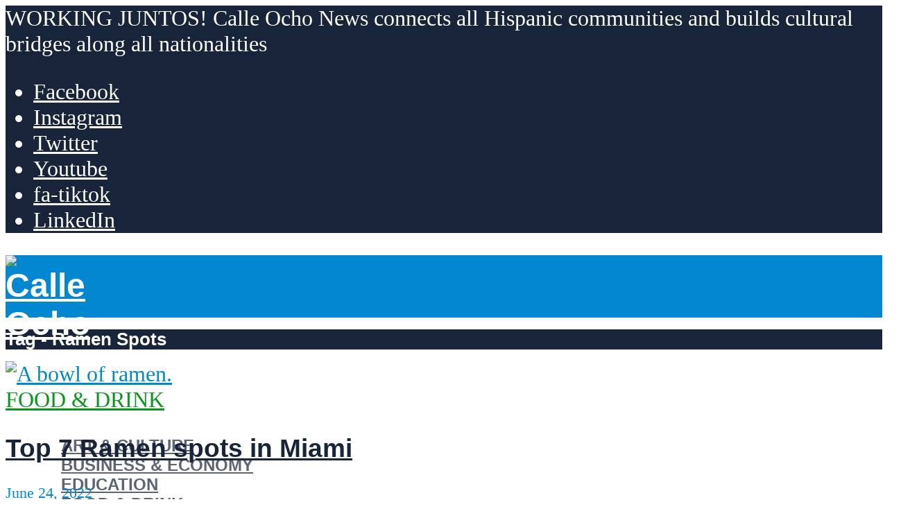

--- FILE ---
content_type: text/html; charset=UTF-8
request_url: https://calleochonews.com/tag/ramen-spots/
body_size: 22545
content:
<!DOCTYPE html>
<html lang="en-US" prefix="og: https://ogp.me/ns#">
<head>
<meta charset="UTF-8">
<meta name="viewport" content="width=device-width,initial-scale=1.0">
	<style>img:is([sizes="auto" i], [sizes^="auto," i]) { contain-intrinsic-size: 3000px 1500px }</style>
	<!-- Jetpack Site Verification Tags -->
<meta name="google-site-verification" content="x73cHN3NS1jfPDbTPD4eFW88n0tEaNYSwn3IqRHaUIg" />
<meta name="msvalidate.01" content="33B13C616C09F93C453810D9A666208A" />
<meta name="p:domain_verify" content="04bca1fbae919f9d0606f7c47e8d7782" />

<!-- Search Engine Optimization by Rank Math - https://rankmath.com/ -->
<title>Ramen Spots Archives - Calle Ocho News</title>
<meta name="description" content="Stay up to date with fresh information from and about Miami. Everything you need, in one place."/>
<meta name="robots" content="follow, noindex"/>
<meta property="og:locale" content="en_US" />
<meta property="og:type" content="article" />
<meta property="og:title" content="Ramen Spots Archives - Calle Ocho News" />
<meta property="og:description" content="Stay up to date with fresh information from and about Miami. Everything you need, in one place." />
<meta property="og:url" content="https://calleochonews.com/tag/ramen-spots/" />
<meta property="og:site_name" content="Calle Ocho News" />
<meta property="article:publisher" content="https://www.facebook.com/calleochonews/" />
<meta property="og:image" content="https://calleochonews.com/wp-content/uploads/2022/01/c8n.png" />
<meta property="og:image:secure_url" content="https://calleochonews.com/wp-content/uploads/2022/01/c8n.png" />
<meta property="og:image:width" content="990" />
<meta property="og:image:height" content="520" />
<meta property="og:image:alt" content="Calle Ocho News Logo Big" />
<meta property="og:image:type" content="image/png" />
<meta name="twitter:card" content="summary_large_image" />
<meta name="twitter:title" content="Ramen Spots Archives - Calle Ocho News" />
<meta name="twitter:description" content="Stay up to date with fresh information from and about Miami. Everything you need, in one place." />
<meta name="twitter:site" content="@calleochonews" />
<meta name="twitter:image" content="https://calleochonews.com/wp-content/uploads/2022/01/c8n.png" />
<meta name="twitter:label1" content="Posts" />
<meta name="twitter:data1" content="1" />
<script type="application/ld+json" class="rank-math-schema">{"@context":"https://schema.org","@graph":[{"@type":"Place","@id":"https://calleochonews.com/#place","address":{"@type":"PostalAddress","addressLocality":"Miami","addressRegion":"Florida","addressCountry":"United States of America"}},{"@type":"NewsMediaOrganization","@id":"https://calleochonews.com/#organization","name":"Calle Ocho News","url":"https://calleochonews.com","sameAs":["https://www.facebook.com/calleochonews/","https://twitter.com/calleochonews"],"address":{"@type":"PostalAddress","addressLocality":"Miami","addressRegion":"Florida","addressCountry":"United States of America"},"logo":{"@type":"ImageObject","@id":"https://calleochonews.com/#logo","url":"https://calleochonews.com/wp-content/uploads/2020/02/c8n_blue.png","contentUrl":"https://calleochonews.com/wp-content/uploads/2020/02/c8n_blue.png","caption":"Calle Ocho News","inLanguage":"en-US","width":"800","height":"800"},"contactPoint":[{"@type":"ContactPoint","telephone":"+1-786-521-9130","contactType":"customer support"}],"location":{"@id":"https://calleochonews.com/#place"}},{"@type":"WebSite","@id":"https://calleochonews.com/#website","url":"https://calleochonews.com","name":"Calle Ocho News","publisher":{"@id":"https://calleochonews.com/#organization"},"inLanguage":"en-US"},{"@type":"CollectionPage","@id":"https://calleochonews.com/tag/ramen-spots/#webpage","url":"https://calleochonews.com/tag/ramen-spots/","name":"Ramen Spots Archives - Calle Ocho News","isPartOf":{"@id":"https://calleochonews.com/#website"},"inLanguage":"en-US"}]}</script>
<!-- /Rank Math WordPress SEO plugin -->

<meta name="robots" content="noindex, follow">
<link rel='stylesheet' id='wp-block-library-css' href='https://calleochonews.com/wp-includes/css/dist/block-library/style.min.css' type='text/css' media='all' />
<style id='classic-theme-styles-inline-css' type='text/css'>
/*! This file is auto-generated */
.wp-block-button__link{color:#fff;background-color:#32373c;border-radius:9999px;box-shadow:none;text-decoration:none;padding:calc(.667em + 2px) calc(1.333em + 2px);font-size:1.125em}.wp-block-file__button{background:#32373c;color:#fff;text-decoration:none}
</style>
<link rel='stylesheet' id='mediaelement-css' href='https://calleochonews.com/wp-includes/js/mediaelement/mediaelementplayer-legacy.min.css' type='text/css' media='all' />
<link rel='stylesheet' id='wp-mediaelement-css' href='https://calleochonews.com/wp-includes/js/mediaelement/wp-mediaelement.min.css' type='text/css' media='all' />
<style id='jetpack-sharing-buttons-style-inline-css' type='text/css'>
.jetpack-sharing-buttons__services-list{display:flex;flex-direction:row;flex-wrap:wrap;gap:0;list-style-type:none;margin:5px;padding:0}.jetpack-sharing-buttons__services-list.has-small-icon-size{font-size:12px}.jetpack-sharing-buttons__services-list.has-normal-icon-size{font-size:16px}.jetpack-sharing-buttons__services-list.has-large-icon-size{font-size:24px}.jetpack-sharing-buttons__services-list.has-huge-icon-size{font-size:36px}@media print{.jetpack-sharing-buttons__services-list{display:none!important}}.editor-styles-wrapper .wp-block-jetpack-sharing-buttons{gap:0;padding-inline-start:0}ul.jetpack-sharing-buttons__services-list.has-background{padding:1.25em 2.375em}
</style>
<style id='global-styles-inline-css' type='text/css'>
:root{--wp--preset--aspect-ratio--square: 1;--wp--preset--aspect-ratio--4-3: 4/3;--wp--preset--aspect-ratio--3-4: 3/4;--wp--preset--aspect-ratio--3-2: 3/2;--wp--preset--aspect-ratio--2-3: 2/3;--wp--preset--aspect-ratio--16-9: 16/9;--wp--preset--aspect-ratio--9-16: 9/16;--wp--preset--color--black: #000000;--wp--preset--color--cyan-bluish-gray: #abb8c3;--wp--preset--color--white: #ffffff;--wp--preset--color--pale-pink: #f78da7;--wp--preset--color--vivid-red: #cf2e2e;--wp--preset--color--luminous-vivid-orange: #ff6900;--wp--preset--color--luminous-vivid-amber: #fcb900;--wp--preset--color--light-green-cyan: #7bdcb5;--wp--preset--color--vivid-green-cyan: #00d084;--wp--preset--color--pale-cyan-blue: #8ed1fc;--wp--preset--color--vivid-cyan-blue: #0693e3;--wp--preset--color--vivid-purple: #9b51e0;--wp--preset--color--herald-acc: #0288d1;--wp--preset--color--herald-meta: #0288d1;--wp--preset--color--herald-txt: #3b404a;--wp--preset--color--herald-bg: #ffffff;--wp--preset--color--herald-cat-88: #ffb711;--wp--preset--color--herald-cat-247: #049918;--wp--preset--color--herald-cat-1865: #df66f4;--wp--preset--color--herald-cat-126: #f79a6f;--wp--preset--color--herald-cat-2870: #d2b48c;--wp--preset--color--herald-cat-1: #0777ef;--wp--preset--color--herald-cat-2871: #78909c;--wp--preset--color--herald-cat-10: #f06292;--wp--preset--color--herald-cat-1769: #ffb711;--wp--preset--color--herald-cat-2874: #049918;--wp--preset--color--herald-cat-4877: #78909c;--wp--preset--color--herald-cat-2872: #d2b48c;--wp--preset--color--herald-cat-1789: #df66f4;--wp--preset--color--herald-cat-1735: #0777ef;--wp--preset--color--herald-cat-1770: #f79a6f;--wp--preset--color--herald-cat-1846: #f06292;--wp--preset--color--herald-cat-20483: #7a50e5;--wp--preset--color--herald-cat-20484: #7a50e5;--wp--preset--color--herald-cat-45486: #09aeb7;--wp--preset--color--herald-cat-45488: #09aeb7;--wp--preset--color--herald-cat-45490: #cc35e0;--wp--preset--color--herald-cat-45492: #cc35e0;--wp--preset--color--herald-cat-45494: #ed8738;--wp--preset--color--herald-cat-45496: #ed8738;--wp--preset--color--herald-cat-37751: #4a5ed3;--wp--preset--color--herald-cat-37753: #4a5ed3;--wp--preset--color--herald-cat-12014: #ff8c49;--wp--preset--color--herald-cat-12013: #ff8c49;--wp--preset--color--herald-cat-48356: #ffb711;--wp--preset--color--herald-cat-48358: #ffb711;--wp--preset--gradient--vivid-cyan-blue-to-vivid-purple: linear-gradient(135deg,rgba(6,147,227,1) 0%,rgb(155,81,224) 100%);--wp--preset--gradient--light-green-cyan-to-vivid-green-cyan: linear-gradient(135deg,rgb(122,220,180) 0%,rgb(0,208,130) 100%);--wp--preset--gradient--luminous-vivid-amber-to-luminous-vivid-orange: linear-gradient(135deg,rgba(252,185,0,1) 0%,rgba(255,105,0,1) 100%);--wp--preset--gradient--luminous-vivid-orange-to-vivid-red: linear-gradient(135deg,rgba(255,105,0,1) 0%,rgb(207,46,46) 100%);--wp--preset--gradient--very-light-gray-to-cyan-bluish-gray: linear-gradient(135deg,rgb(238,238,238) 0%,rgb(169,184,195) 100%);--wp--preset--gradient--cool-to-warm-spectrum: linear-gradient(135deg,rgb(74,234,220) 0%,rgb(151,120,209) 20%,rgb(207,42,186) 40%,rgb(238,44,130) 60%,rgb(251,105,98) 80%,rgb(254,248,76) 100%);--wp--preset--gradient--blush-light-purple: linear-gradient(135deg,rgb(255,206,236) 0%,rgb(152,150,240) 100%);--wp--preset--gradient--blush-bordeaux: linear-gradient(135deg,rgb(254,205,165) 0%,rgb(254,45,45) 50%,rgb(107,0,62) 100%);--wp--preset--gradient--luminous-dusk: linear-gradient(135deg,rgb(255,203,112) 0%,rgb(199,81,192) 50%,rgb(65,88,208) 100%);--wp--preset--gradient--pale-ocean: linear-gradient(135deg,rgb(255,245,203) 0%,rgb(182,227,212) 50%,rgb(51,167,181) 100%);--wp--preset--gradient--electric-grass: linear-gradient(135deg,rgb(202,248,128) 0%,rgb(113,206,126) 100%);--wp--preset--gradient--midnight: linear-gradient(135deg,rgb(2,3,129) 0%,rgb(40,116,252) 100%);--wp--preset--font-size--small: 16px;--wp--preset--font-size--medium: 20px;--wp--preset--font-size--large: 28px;--wp--preset--font-size--x-large: 42px;--wp--preset--font-size--normal: 20px;--wp--preset--font-size--huge: 36px;--wp--preset--spacing--20: 0.44rem;--wp--preset--spacing--30: 0.67rem;--wp--preset--spacing--40: 1rem;--wp--preset--spacing--50: 1.5rem;--wp--preset--spacing--60: 2.25rem;--wp--preset--spacing--70: 3.38rem;--wp--preset--spacing--80: 5.06rem;--wp--preset--shadow--natural: 6px 6px 9px rgba(0, 0, 0, 0.2);--wp--preset--shadow--deep: 12px 12px 50px rgba(0, 0, 0, 0.4);--wp--preset--shadow--sharp: 6px 6px 0px rgba(0, 0, 0, 0.2);--wp--preset--shadow--outlined: 6px 6px 0px -3px rgba(255, 255, 255, 1), 6px 6px rgba(0, 0, 0, 1);--wp--preset--shadow--crisp: 6px 6px 0px rgba(0, 0, 0, 1);}:where(.is-layout-flex){gap: 0.5em;}:where(.is-layout-grid){gap: 0.5em;}body .is-layout-flex{display: flex;}.is-layout-flex{flex-wrap: wrap;align-items: center;}.is-layout-flex > :is(*, div){margin: 0;}body .is-layout-grid{display: grid;}.is-layout-grid > :is(*, div){margin: 0;}:where(.wp-block-columns.is-layout-flex){gap: 2em;}:where(.wp-block-columns.is-layout-grid){gap: 2em;}:where(.wp-block-post-template.is-layout-flex){gap: 1.25em;}:where(.wp-block-post-template.is-layout-grid){gap: 1.25em;}.has-black-color{color: var(--wp--preset--color--black) !important;}.has-cyan-bluish-gray-color{color: var(--wp--preset--color--cyan-bluish-gray) !important;}.has-white-color{color: var(--wp--preset--color--white) !important;}.has-pale-pink-color{color: var(--wp--preset--color--pale-pink) !important;}.has-vivid-red-color{color: var(--wp--preset--color--vivid-red) !important;}.has-luminous-vivid-orange-color{color: var(--wp--preset--color--luminous-vivid-orange) !important;}.has-luminous-vivid-amber-color{color: var(--wp--preset--color--luminous-vivid-amber) !important;}.has-light-green-cyan-color{color: var(--wp--preset--color--light-green-cyan) !important;}.has-vivid-green-cyan-color{color: var(--wp--preset--color--vivid-green-cyan) !important;}.has-pale-cyan-blue-color{color: var(--wp--preset--color--pale-cyan-blue) !important;}.has-vivid-cyan-blue-color{color: var(--wp--preset--color--vivid-cyan-blue) !important;}.has-vivid-purple-color{color: var(--wp--preset--color--vivid-purple) !important;}.has-black-background-color{background-color: var(--wp--preset--color--black) !important;}.has-cyan-bluish-gray-background-color{background-color: var(--wp--preset--color--cyan-bluish-gray) !important;}.has-white-background-color{background-color: var(--wp--preset--color--white) !important;}.has-pale-pink-background-color{background-color: var(--wp--preset--color--pale-pink) !important;}.has-vivid-red-background-color{background-color: var(--wp--preset--color--vivid-red) !important;}.has-luminous-vivid-orange-background-color{background-color: var(--wp--preset--color--luminous-vivid-orange) !important;}.has-luminous-vivid-amber-background-color{background-color: var(--wp--preset--color--luminous-vivid-amber) !important;}.has-light-green-cyan-background-color{background-color: var(--wp--preset--color--light-green-cyan) !important;}.has-vivid-green-cyan-background-color{background-color: var(--wp--preset--color--vivid-green-cyan) !important;}.has-pale-cyan-blue-background-color{background-color: var(--wp--preset--color--pale-cyan-blue) !important;}.has-vivid-cyan-blue-background-color{background-color: var(--wp--preset--color--vivid-cyan-blue) !important;}.has-vivid-purple-background-color{background-color: var(--wp--preset--color--vivid-purple) !important;}.has-black-border-color{border-color: var(--wp--preset--color--black) !important;}.has-cyan-bluish-gray-border-color{border-color: var(--wp--preset--color--cyan-bluish-gray) !important;}.has-white-border-color{border-color: var(--wp--preset--color--white) !important;}.has-pale-pink-border-color{border-color: var(--wp--preset--color--pale-pink) !important;}.has-vivid-red-border-color{border-color: var(--wp--preset--color--vivid-red) !important;}.has-luminous-vivid-orange-border-color{border-color: var(--wp--preset--color--luminous-vivid-orange) !important;}.has-luminous-vivid-amber-border-color{border-color: var(--wp--preset--color--luminous-vivid-amber) !important;}.has-light-green-cyan-border-color{border-color: var(--wp--preset--color--light-green-cyan) !important;}.has-vivid-green-cyan-border-color{border-color: var(--wp--preset--color--vivid-green-cyan) !important;}.has-pale-cyan-blue-border-color{border-color: var(--wp--preset--color--pale-cyan-blue) !important;}.has-vivid-cyan-blue-border-color{border-color: var(--wp--preset--color--vivid-cyan-blue) !important;}.has-vivid-purple-border-color{border-color: var(--wp--preset--color--vivid-purple) !important;}.has-vivid-cyan-blue-to-vivid-purple-gradient-background{background: var(--wp--preset--gradient--vivid-cyan-blue-to-vivid-purple) !important;}.has-light-green-cyan-to-vivid-green-cyan-gradient-background{background: var(--wp--preset--gradient--light-green-cyan-to-vivid-green-cyan) !important;}.has-luminous-vivid-amber-to-luminous-vivid-orange-gradient-background{background: var(--wp--preset--gradient--luminous-vivid-amber-to-luminous-vivid-orange) !important;}.has-luminous-vivid-orange-to-vivid-red-gradient-background{background: var(--wp--preset--gradient--luminous-vivid-orange-to-vivid-red) !important;}.has-very-light-gray-to-cyan-bluish-gray-gradient-background{background: var(--wp--preset--gradient--very-light-gray-to-cyan-bluish-gray) !important;}.has-cool-to-warm-spectrum-gradient-background{background: var(--wp--preset--gradient--cool-to-warm-spectrum) !important;}.has-blush-light-purple-gradient-background{background: var(--wp--preset--gradient--blush-light-purple) !important;}.has-blush-bordeaux-gradient-background{background: var(--wp--preset--gradient--blush-bordeaux) !important;}.has-luminous-dusk-gradient-background{background: var(--wp--preset--gradient--luminous-dusk) !important;}.has-pale-ocean-gradient-background{background: var(--wp--preset--gradient--pale-ocean) !important;}.has-electric-grass-gradient-background{background: var(--wp--preset--gradient--electric-grass) !important;}.has-midnight-gradient-background{background: var(--wp--preset--gradient--midnight) !important;}.has-small-font-size{font-size: var(--wp--preset--font-size--small) !important;}.has-medium-font-size{font-size: var(--wp--preset--font-size--medium) !important;}.has-large-font-size{font-size: var(--wp--preset--font-size--large) !important;}.has-x-large-font-size{font-size: var(--wp--preset--font-size--x-large) !important;}
:where(.wp-block-post-template.is-layout-flex){gap: 1.25em;}:where(.wp-block-post-template.is-layout-grid){gap: 1.25em;}
:where(.wp-block-columns.is-layout-flex){gap: 2em;}:where(.wp-block-columns.is-layout-grid){gap: 2em;}
:root :where(.wp-block-pullquote){font-size: 1.5em;line-height: 1.6;}
</style>
<link rel='stylesheet' id='gn-frontend-gnfollow-style-css' href='https://calleochonews.com/wp-content/plugins/gn-publisher/assets/css/gn-frontend-gnfollow.min.css' type='text/css' media='all' />
<link rel='stylesheet' id='herald-font-awesome-css' href='https://calleochonews.com/wp-content/themes/herald/assets/css/font-awesome.css' type='text/css' media='all' />
<link rel='stylesheet' id='herald-bootstrap-css' href='https://calleochonews.com/wp-content/themes/herald/assets/css/bootstrap.css' type='text/css' media='all' />
<link rel='stylesheet' id='herald-magnific-popup-css' href='https://calleochonews.com/wp-content/themes/herald/assets/css/magnific-popup.css' type='text/css' media='all' />
<link rel='stylesheet' id='herald-owl-carousel-css' href='https://calleochonews.com/wp-content/themes/herald/assets/css/owl.carousel.css' type='text/css' media='all' />
<link rel='stylesheet' id='herald-main-css' href='https://calleochonews.com/wp-content/themes/herald/assets/css/main.css' type='text/css' media='all' />
<style id='herald-main-inline-css' type='text/css'>
h1, .h1, .herald-no-sid .herald-posts .h2{ font-size: 3.0rem; }h2, .h2, .herald-no-sid .herald-posts .h3{ font-size: 2.6rem; }h3, .h3, .herald-no-sid .herald-posts .h4 { font-size: 2.3rem; }h4, .h4, .herald-no-sid .herald-posts .h5 { font-size: 2.0rem; }h5, .h5, .herald-no-sid .herald-posts .h6 { font-size: 1.9rem; }h6, .h6, .herald-no-sid .herald-posts .h7 { font-size: 1.8rem; }.h7 {font-size: 1.4rem;}.herald-entry-content, .herald-sidebar{font-size: 2.0rem;}.entry-content .entry-headline{font-size: 2.1rem;}body{font-size: 2.0rem;}.widget{font-size: 1.5rem;}.herald-menu{font-size: 1.5rem;}.herald-mod-title .herald-mod-h, .herald-sidebar .widget-title{font-size: 1.6rem;}.entry-meta .meta-item, .entry-meta a, .entry-meta span{font-size: 1.4rem;}.entry-meta.meta-small .meta-item, .entry-meta.meta-small a, .entry-meta.meta-small span{font-size: 1.3rem;}.herald-site-header .header-top,.header-top .herald-in-popup,.header-top .herald-menu ul {background: #18243a;color: #ffffff;}.header-top a {color: #ffffff;}.header-top a:hover,.header-top .herald-menu li:hover > a{color: #ffffff;}.header-top .herald-menu-popup:hover > span,.header-top .herald-menu-popup-search span:hover,.header-top .herald-menu-popup-search.herald-search-active{color: #ffffff;}#wp-calendar tbody td a{background: #0288d1;color:#FFF;}.header-top .herald-login #loginform label,.header-top .herald-login p,.header-top a.btn-logout {color: #ffffff;}.header-top .herald-login #loginform input {color: #18243a;}.header-top .herald-login .herald-registration-link:after {background: rgba(255,255,255,0.25);}.header-top .herald-login #loginform input[type=submit],.header-top .herald-in-popup .btn-logout {background-color: #ffffff;color: #18243a;}.header-top a.btn-logout:hover{color: #18243a;}.header-middle{background-color: #0288d1;color: #ffffff;}.header-middle a{color: #ffffff;}.header-middle.herald-header-wraper,.header-middle .col-lg-12{height: 90px;}.header-middle .site-title img{max-height: 90px;}.header-middle .sub-menu{background-color: #ffffff;}.header-middle .sub-menu a,.header-middle .herald-search-submit:hover,.header-middle li.herald-mega-menu .col-lg-3 a:hover,.header-middle li.herald-mega-menu .col-lg-3 a:hover:after{color: #18243a;}.header-middle .herald-menu li:hover > a,.header-middle .herald-menu-popup-search:hover > span,.header-middle .herald-cart-icon:hover > a{color: #18243a;background-color: #ffffff;}.header-middle .current-menu-parent a,.header-middle .current-menu-ancestor a,.header-middle .current_page_item > a,.header-middle .current-menu-item > a{background-color: rgba(255,255,255,0.2); }.header-middle .sub-menu > li > a,.header-middle .herald-search-submit,.header-middle li.herald-mega-menu .col-lg-3 a{color: rgba(24,36,58,0.7); }.header-middle .sub-menu > li:hover > a{color: #18243a; }.header-middle .herald-in-popup{background-color: #ffffff;}.header-middle .herald-menu-popup a{color: #18243a;}.header-middle .herald-in-popup{background-color: #ffffff;}.header-middle .herald-search-input{color: #18243a;}.header-middle .herald-menu-popup a{color: #18243a;}.header-middle .herald-menu-popup > span,.header-middle .herald-search-active > span{color: #ffffff;}.header-middle .herald-menu-popup:hover > span,.header-middle .herald-search-active > span{background-color: #ffffff;color: #18243a;}.header-middle .herald-login #loginform label,.header-middle .herald-login #loginform input,.header-middle .herald-login p,.header-middle a.btn-logout,.header-middle .herald-login .herald-registration-link:hover,.header-middle .herald-login .herald-lost-password-link:hover {color: #18243a;}.header-middle .herald-login .herald-registration-link:after {background: rgba(24,36,58,0.15);}.header-middle .herald-login a,.header-middle .herald-username a {color: #18243a;}.header-middle .herald-login a:hover,.header-middle .herald-login .herald-registration-link,.header-middle .herald-login .herald-lost-password-link {color: #0288d1;}.header-middle .herald-login #loginform input[type=submit],.header-middle .herald-in-popup .btn-logout {background-color: #0288d1;color: #ffffff;}.header-middle a.btn-logout:hover{color: #ffffff;}.header-bottom{background: #0288d1;color: #ffffff;}.header-bottom a,.header-bottom .herald-site-header .herald-search-submit{color: #ffffff;}.header-bottom a:hover{color: #424242;}.header-bottom a:hover,.header-bottom .herald-menu li:hover > a,.header-bottom li.herald-mega-menu .col-lg-3 a:hover:after{color: #424242;}.header-bottom .herald-menu li:hover > a,.header-bottom .herald-menu-popup-search:hover > span,.header-bottom .herald-cart-icon:hover > a {color: #424242;background-color: #ffffff;}.header-bottom .current-menu-parent a,.header-bottom .current-menu-ancestor a,.header-bottom .current_page_item > a,.header-bottom .current-menu-item > a {background-color: rgba(255,255,255,0.2); }.header-bottom .sub-menu{background-color: #ffffff;}.header-bottom .herald-menu li.herald-mega-menu .col-lg-3 a,.header-bottom .sub-menu > li > a,.header-bottom .herald-search-submit{color: rgba(66,66,66,0.7); }.header-bottom .herald-menu li.herald-mega-menu .col-lg-3 a:hover,.header-bottom .sub-menu > li:hover > a{color: #424242; }.header-bottom .sub-menu > li > a,.header-bottom .herald-search-submit{color: rgba(66,66,66,0.7); }.header-bottom .sub-menu > li:hover > a{color: #424242; }.header-bottom .herald-in-popup {background-color: #ffffff;}.header-bottom .herald-menu-popup a {color: #424242;}.header-bottom .herald-in-popup,.header-bottom .herald-search-input {background-color: #ffffff;}.header-bottom .herald-menu-popup a,.header-bottom .herald-search-input{color: #424242;}.header-bottom .herald-menu-popup > span,.header-bottom .herald-search-active > span{color: #ffffff;}.header-bottom .herald-menu-popup:hover > span,.header-bottom .herald-search-active > span{background-color: #ffffff;color: #424242;}.header-bottom .herald-login #loginform label,.header-bottom .herald-login #loginform input,.header-bottom .herald-login p,.header-bottom a.btn-logout,.header-bottom .herald-login .herald-registration-link:hover,.header-bottom .herald-login .herald-lost-password-link:hover,.herald-responsive-header .herald-login #loginform label,.herald-responsive-header .herald-login #loginform input,.herald-responsive-header .herald-login p,.herald-responsive-header a.btn-logout,.herald-responsive-header .herald-login .herald-registration-link:hover,.herald-responsive-header .herald-login .herald-lost-password-link:hover {color: #424242;}.header-bottom .herald-login .herald-registration-link:after,.herald-responsive-header .herald-login .herald-registration-link:after {background: rgba(66,66,66,0.15);}.header-bottom .herald-login a,.herald-responsive-header .herald-login a {color: #424242;}.header-bottom .herald-login a:hover,.header-bottom .herald-login .herald-registration-link,.header-bottom .herald-login .herald-lost-password-link,.herald-responsive-header .herald-login a:hover,.herald-responsive-header .herald-login .herald-registration-link,.herald-responsive-header .herald-login .herald-lost-password-link {color: #0288d1;}.header-bottom .herald-login #loginform input[type=submit],.herald-responsive-header .herald-login #loginform input[type=submit],.header-bottom .herald-in-popup .btn-logout,.herald-responsive-header .herald-in-popup .btn-logout {background-color: #0288d1;color: #ffffff;}.header-bottom a.btn-logout:hover,.herald-responsive-header a.btn-logout:hover {color: #ffffff;}.herald-header-sticky{background: #0288d1;color: #ffffff;}.herald-header-sticky a{color: #ffffff;}.herald-header-sticky .herald-menu li:hover > a{color: #444444;background-color: #ffffff;}.herald-header-sticky .sub-menu{background-color: #ffffff;}.herald-header-sticky .sub-menu a{color: #444444;}.herald-header-sticky .sub-menu > li:hover > a{color: #0288d1;}.herald-header-sticky .herald-in-popup,.herald-header-sticky .herald-search-input {background-color: #ffffff;}.herald-header-sticky .herald-menu-popup a{color: #444444;}.herald-header-sticky .herald-menu-popup > span,.herald-header-sticky .herald-search-active > span{color: #ffffff;}.herald-header-sticky .herald-menu-popup:hover > span,.herald-header-sticky .herald-search-active > span{background-color: #ffffff;color: #444444;}.herald-header-sticky .herald-search-input,.herald-header-sticky .herald-search-submit{color: #444444;}.herald-header-sticky .herald-menu li:hover > a,.herald-header-sticky .herald-menu-popup-search:hover > span,.herald-header-sticky .herald-cart-icon:hover a {color: #444444;background-color: #ffffff;}.herald-header-sticky .herald-login #loginform label,.herald-header-sticky .herald-login #loginform input,.herald-header-sticky .herald-login p,.herald-header-sticky a.btn-logout,.herald-header-sticky .herald-login .herald-registration-link:hover,.herald-header-sticky .herald-login .herald-lost-password-link:hover {color: #444444;}.herald-header-sticky .herald-login .herald-registration-link:after {background: rgba(68,68,68,0.15);}.herald-header-sticky .herald-login a {color: #444444;}.herald-header-sticky .herald-login a:hover,.herald-header-sticky .herald-login .herald-registration-link,.herald-header-sticky .herald-login .herald-lost-password-link {color: #0288d1;}.herald-header-sticky .herald-login #loginform input[type=submit],.herald-header-sticky .herald-in-popup .btn-logout {background-color: #0288d1;color: #ffffff;}.herald-header-sticky a.btn-logout:hover{color: #ffffff;}.header-trending{background: #eeeeee;color: #666666;}.header-trending a{color: #666666;}.header-trending a:hover{color: #111111;}body { background-color: #ffffff;color: #3b404a;font-family: Georgia, serif;font-weight: 400;}.herald-site-content{background-color:#ffffff;}h1, h2, h3, h4, h5, h6,.h1, .h2, .h3, .h4, .h5, .h6, .h7,.wp-block-cover .wp-block-cover-image-text, .wp-block-cover .wp-block-cover-text, .wp-block-cover h2, .wp-block-cover-image .wp-block-cover-image-text, .wp-block-cover-image .wp-block-cover-text, .wp-block-cover-image h2{font-family: Arial, Helvetica, sans-serif;font-weight: 700;}.header-middle .herald-menu,.header-bottom .herald-menu,.herald-header-sticky .herald-menu,.herald-mobile-nav{font-family: Arial, Helvetica, sans-serif;font-weight: 700;}.herald-menu li.herald-mega-menu .herald-ovrld .meta-category a{font-family: Georgia, serif;font-weight: 400;}.herald-entry-content blockquote p{color: #0288d1;}pre {background: rgba(59,64,74,0.06);border: 1px solid rgba(59,64,74,0.2);}thead {background: rgba(59,64,74,0.06);}a,.entry-title a:hover,.herald-menu .sub-menu li .meta-category a{color: #0288d1;}.entry-meta-wrapper .entry-meta span:before,.entry-meta-wrapper .entry-meta a:before,.entry-meta-wrapper .entry-meta .meta-item:before,.entry-meta-wrapper .entry-meta div,li.herald-mega-menu .sub-menu .entry-title a,.entry-meta-wrapper .herald-author-twitter{color: #3b404a;}.herald-mod-title h1,.herald-mod-title h2,.herald-mod-title h4{color: #ffffff;}.herald-mod-head:after,.herald-mod-title .herald-color,.widget-title:after,.widget-title span{color: #ffffff;background-color: #18243a;}.herald-mod-title .herald-color a{color: #ffffff;}.herald-ovrld .meta-category a,.herald-fa-wrapper .meta-category a{background-color: #0288d1;}.meta-tags a,.widget_tag_cloud a,.herald-share-meta:after,.wp-block-tag-cloud a{background: rgba(24,36,58,0.1);}h1, h2, h3, h4, h5, h6,.entry-title a {color: #18243a;}.herald-pagination .page-numbers,.herald-mod-subnav a,.herald-mod-actions a,.herald-slider-controls div,.meta-tags a,.widget.widget_tag_cloud a,.herald-sidebar .mks_autor_link_wrap a,.herald-sidebar .meks-instagram-follow-link a,.mks_themeforest_widget .mks_read_more a,.herald-read-more,.wp-block-tag-cloud a{color: #3b404a;}.widget.widget_tag_cloud a:hover,.entry-content .meta-tags a:hover,.wp-block-tag-cloud a:hover{background-color: #0288d1;color: #FFF;}.herald-pagination .prev.page-numbers,.herald-pagination .next.page-numbers,.herald-pagination .prev.page-numbers:hover,.herald-pagination .next.page-numbers:hover,.herald-pagination .page-numbers.current,.herald-pagination .page-numbers.current:hover,.herald-next a,.herald-pagination .herald-next a:hover,.herald-prev a,.herald-pagination .herald-prev a:hover,.herald-load-more a,.herald-load-more a:hover,.entry-content .herald-search-submit,.herald-mod-desc .herald-search-submit,.wpcf7-submit,body div.wpforms-container-full .wpforms-form input[type=submit], body div.wpforms-container-full .wpforms-form button[type=submit], body div.wpforms-container-full .wpforms-form .wpforms-page-button {background-color:#0288d1;color: #FFF;}.herald-pagination .page-numbers:hover{background-color: rgba(59,64,74,0.1);}.widget a,.recentcomments a,.widget a:hover,.herald-sticky-next a:hover,.herald-sticky-prev a:hover,.herald-mod-subnav a:hover,.herald-mod-actions a:hover,.herald-slider-controls div:hover,.meta-tags a:hover,.widget_tag_cloud a:hover,.mks_autor_link_wrap a:hover,.meks-instagram-follow-link a:hover,.mks_themeforest_widget .mks_read_more a:hover,.herald-read-more:hover,.widget .entry-title a:hover,li.herald-mega-menu .sub-menu .entry-title a:hover,.entry-meta-wrapper .meta-item:hover a,.entry-meta-wrapper .meta-item:hover a:before,.entry-meta-wrapper .herald-share:hover > span,.entry-meta-wrapper .herald-author-name:hover,.entry-meta-wrapper .herald-author-twitter:hover,.entry-meta-wrapper .herald-author-twitter:hover:before{color:#0288d1;}.widget ul li a,.widget .entry-title a,.herald-author-name,.entry-meta-wrapper .meta-item,.entry-meta-wrapper .meta-item span,.entry-meta-wrapper .meta-item a,.herald-mod-actions a{color: #3b404a;}.widget li:before{background: rgba(59,64,74,0.3);}.widget_categories .count{background: #0288d1;color: #FFF;}input[type="submit"],button[type="submit"],body div.wpforms-container-full .wpforms-form input[type=submit]:hover, body div.wpforms-container-full .wpforms-form button[type=submit]:hover, body div.wpforms-container-full .wpforms-form .wpforms-page-button:hover,.spinner > div{background-color: #0288d1;}.herald-mod-actions a:hover,.comment-body .edit-link a,.herald-breadcrumbs a:hover{color:#0288d1;}.herald-header-wraper .herald-soc-nav a:hover,.meta-tags span,li.herald-mega-menu .herald-ovrld .entry-title a,li.herald-mega-menu .herald-ovrld .entry-title a:hover,.herald-ovrld .entry-meta .herald-reviews i:before{color: #FFF;}.entry-meta .meta-item, .entry-meta span, .entry-meta a,.meta-category span,.post-date,.recentcomments,.rss-date,.comment-metadata a,.entry-meta a:hover,.herald-menu li.herald-mega-menu .col-lg-3 a:after,.herald-breadcrumbs,.herald-breadcrumbs a,.entry-meta .herald-reviews i:before{color: #0288d1;}.herald-lay-a .herald-lay-over{background: #ffffff;}.herald-pagination a:hover,input[type="submit"]:hover,button[type="submit"]:hover,.entry-content .herald-search-submit:hover,.wpcf7-submit:hover,.herald-fa-wrapper .meta-category a:hover,.herald-ovrld .meta-category a:hover,.herald-mod-desc .herald-search-submit:hover,.herald-single-sticky .herald-share .meks_ess a:hover,body div.wpforms-container-full .wpforms-form input[type=submit]:hover, body div.wpforms-container-full .wpforms-form button[type=submit]:hover, body div.wpforms-container-full .wpforms-form .wpforms-page-button:hover{cursor: pointer;text-decoration: none;background-image: -moz-linear-gradient(left,rgba(0,0,0,0.1) 0%,rgba(0,0,0,0.1) 100%);background-image: -webkit-gradient(linear,left top,right top,color-stop(0%,rgba(0,0,0,0.1)),color-stop(100%,rgba(0,0,0,0.1)));background-image: -webkit-linear-gradient(left,rgba(0,0,0,0.1) 0%,rgba(0,0,0,0.1) 100%);background-image: -o-linear-gradient(left,rgba(0,0,0,0.1) 0%,rgba(0,0,0,0.1) 100%);background-image: -ms-linear-gradient(left,rgba(0,0,0,0.1) 0%,rgba(0,0,0,0.1) 100%);background-image: linear-gradient(to right,rgba(0,0,0,0.1) 0%,rgba(0,0,0,0.1) 100%);}.herald-sticky-next a,.herald-sticky-prev a{color: #3b404a;}.herald-sticky-prev a:before,.herald-sticky-next a:before,.herald-comment-action,.meta-tags span,.herald-entry-content .herald-link-pages a{background: #3b404a;}.herald-sticky-prev a:hover:before,.herald-sticky-next a:hover:before,.herald-comment-action:hover,div.mejs-controls .mejs-time-rail .mejs-time-current,.herald-entry-content .herald-link-pages a:hover{background: #0288d1;} .herald-site-footer{background: #0b2b56;color: #ffffff;}.herald-site-footer .widget-title span{color: #ffffff;background: transparent;}.herald-site-footer .widget-title:before{background:#ffffff;}.herald-site-footer .widget-title:after,.herald-site-footer .widget_tag_cloud a{background: rgba(255,255,255,0.1);}.herald-site-footer .widget li:before{background: rgba(255,255,255,0.3);}.herald-site-footer a,.herald-site-footer .widget a:hover,.herald-site-footer .widget .meta-category a,.herald-site-footer .herald-slider-controls .owl-prev:hover,.herald-site-footer .herald-slider-controls .owl-next:hover,.herald-site-footer .herald-slider-controls .herald-mod-actions:hover{color: #0288d1;}.herald-site-footer .widget a,.herald-site-footer .mks_author_widget h3{color: #ffffff;}.herald-site-footer .entry-meta .meta-item, .herald-site-footer .entry-meta span, .herald-site-footer .entry-meta a, .herald-site-footer .meta-category span, .herald-site-footer .post-date, .herald-site-footer .recentcomments, .herald-site-footer .rss-date, .herald-site-footer .comment-metadata a{color: #0288d1;}.herald-site-footer .mks_author_widget .mks_autor_link_wrap a, .herald-site-footer.mks_read_more a, .herald-site-footer .herald-read-more,.herald-site-footer .herald-slider-controls .owl-prev, .herald-site-footer .herald-slider-controls .owl-next, .herald-site-footer .herald-mod-wrap .herald-mod-actions a{border-color: rgba(255,255,255,0.2);}.herald-site-footer .mks_author_widget .mks_autor_link_wrap a:hover, .herald-site-footer.mks_read_more a:hover, .herald-site-footer .herald-read-more:hover,.herald-site-footer .herald-slider-controls .owl-prev:hover, .herald-site-footer .herald-slider-controls .owl-next:hover, .herald-site-footer .herald-mod-wrap .herald-mod-actions a:hover{border-color: rgba(2,136,209,0.5);}.herald-site-footer .widget_search .herald-search-input{color: #0b2b56;}.herald-site-footer .widget_tag_cloud a:hover{background:#0288d1;color:#FFF;}.footer-bottom a{color:#ffffff;}.footer-bottom a:hover,.footer-bottom .herald-copyright a{color:#0288d1;}.footer-bottom .herald-menu li:hover > a{color: #0288d1;}.footer-bottom .sub-menu{background-color: rgba(0,0,0,0.5);} .herald-pagination{border-top: 1px solid rgba(24,36,58,0.1);}.entry-content a:hover,.comment-respond a:hover,.comment-reply-link:hover{border-bottom: 2px solid #0288d1;}.footer-bottom .herald-copyright a:hover{border-bottom: 2px solid #0288d1;}.herald-slider-controls .owl-prev,.herald-slider-controls .owl-next,.herald-mod-wrap .herald-mod-actions a{border: 1px solid rgba(59,64,74,0.2);}.herald-slider-controls .owl-prev:hover,.herald-slider-controls .owl-next:hover,.herald-mod-wrap .herald-mod-actions a:hover,.herald-author .herald-socials-actions .herald-mod-actions a:hover {border-color: rgba(2,136,209,0.5);}#wp-calendar thead th,#wp-calendar tbody td,#wp-calendar tbody td:last-child{border: 1px solid rgba(59,64,74,0.1);}.herald-link-pages{border-bottom: 1px solid rgba(59,64,74,0.1);}.herald-lay-h:after,.herald-site-content .herald-related .herald-lay-h:after,.herald-lay-e:after,.herald-site-content .herald-related .herald-lay-e:after,.herald-lay-j:after,.herald-site-content .herald-related .herald-lay-j:after,.herald-lay-l:after,.herald-site-content .herald-related .herald-lay-l:after {background-color: rgba(59,64,74,0.1);}.wp-block-button__link,.wp-block-search__button{background: #0288d1;}.wp-block-search__button{color: #ffffff;}input[type="text"],input[type="search"],input[type="email"], input[type="url"], input[type="tel"], input[type="number"], input[type="date"], input[type="password"], select, textarea,.herald-single-sticky,td,th,table,.mks_author_widget .mks_autor_link_wrap a,.widget .meks-instagram-follow-link a,.mks_read_more a,.herald-read-more{border-color: rgba(59,64,74,0.2);}.entry-content .herald-search-input,.herald-fake-button,input[type="text"]:focus, input[type="email"]:focus, input[type="url"]:focus, input[type="tel"]:focus, input[type="number"]:focus, input[type="date"]:focus, input[type="password"]:focus, textarea:focus{border-color: rgba(59,64,74,0.3);}.mks_author_widget .mks_autor_link_wrap a:hover,.widget .meks-instagram-follow-link a:hover,.mks_read_more a:hover,.herald-read-more:hover{border-color: rgba(2,136,209,0.5);}.comment-form,.herald-gray-area,.entry-content .herald-search-form,.herald-mod-desc .herald-search-form{background-color: rgba(59,64,74,0.06);border: 1px solid rgba(59,64,74,0.15);}.herald-boxed .herald-breadcrumbs{background-color: rgba(59,64,74,0.06);}.herald-breadcrumbs{border-color: rgba(59,64,74,0.15);}.single .herald-entry-content .herald-da,.archive .herald-posts .herald-da{border-top: 1px solid rgba(59,64,74,0.15);}.archive .herald-posts .herald-da{border-bottom: 1px solid rgba(59,64,74,0.15);}li.comment .comment-body:after{background-color: rgba(59,64,74,0.06);}.herald-pf-invert .entry-title a:hover .herald-format-icon{background: #0288d1;}.herald-responsive-header,.herald-mobile-nav,.herald-responsive-header .herald-menu-popup-search .fa{color: #ffffff;background: #0288d1;}.herald-responsive-header a{color: #ffffff;}.herald-mobile-nav li a{color: #ffffff;}.herald-mobile-nav li a,.herald-mobile-nav .herald-mega-menu.herald-mega-menu-classic>.sub-menu>li>a{border-bottom: 1px solid rgba(255,255,255,0.15);}.herald-mobile-nav{border-right: 1px solid rgba(255,255,255,0.15);}.herald-mobile-nav li a:hover{color: #fff;background-color: #18243a;}.herald-menu-toggler{color: #ffffff;border-color: rgba(255,255,255,0.15);}.herald-goto-top{color: #ffffff;background-color: #18243a;}.herald-goto-top:hover{background-color: #0288d1;}.herald-responsive-header .herald-menu-popup > span,.herald-responsive-header .herald-search-active > span{color: #ffffff;}.herald-responsive-header .herald-menu-popup-search .herald-in-popup{background: #ffffff;}.herald-responsive-header .herald-search-input,.herald-responsive-header .herald-menu-popup-search .herald-search-submit{color: #3b404a;}a.herald-cat-88 , .widget a.herald-cat-88{ color: #ffb711;}.herald-mod-head.herald-cat-88:after{ background:#ffb711; }.herald-mod-head.herald-cat-88 .herald-color { background:#ffb711; }.herald-ovrld .meta-category a.herald-cat-88{ background-color: #ffb711; color: #FFF;}.widget_categories .cat-item-88 .count { background-color: #ffb711;}.herald-fa-colored .herald-cat-88 .fa-post-thumbnail:before { background-color: #ffb711;}.herald-fa-wrapper .meta-category .herald-cat-88 { background-color: #ffb711;}.widget_categories .cat-item-88 a:hover { color: #ffb711;}.herald-site-footer .widget a.herald-cat-88 { color: #ffb711;}li.herald-mega-menu .sub-menu a.herald-cat-88 { color: #ffb711;}a.herald-cat-247 , .widget a.herald-cat-247{ color: #049918;}.herald-mod-head.herald-cat-247:after{ background:#049918; }.herald-mod-head.herald-cat-247 .herald-color { background:#049918; }.herald-ovrld .meta-category a.herald-cat-247{ background-color: #049918; color: #FFF;}.widget_categories .cat-item-247 .count { background-color: #049918;}.herald-fa-colored .herald-cat-247 .fa-post-thumbnail:before { background-color: #049918;}.herald-fa-wrapper .meta-category .herald-cat-247 { background-color: #049918;}.widget_categories .cat-item-247 a:hover { color: #049918;}.herald-site-footer .widget a.herald-cat-247 { color: #049918;}li.herald-mega-menu .sub-menu a.herald-cat-247 { color: #049918;}a.herald-cat-1865 , .widget a.herald-cat-1865{ color: #df66f4;}.herald-mod-head.herald-cat-1865:after{ background:#df66f4; }.herald-mod-head.herald-cat-1865 .herald-color { background:#df66f4; }.herald-ovrld .meta-category a.herald-cat-1865{ background-color: #df66f4; color: #FFF;}.widget_categories .cat-item-1865 .count { background-color: #df66f4;}.herald-fa-colored .herald-cat-1865 .fa-post-thumbnail:before { background-color: #df66f4;}.herald-fa-wrapper .meta-category .herald-cat-1865 { background-color: #df66f4;}.widget_categories .cat-item-1865 a:hover { color: #df66f4;}.herald-site-footer .widget a.herald-cat-1865 { color: #df66f4;}li.herald-mega-menu .sub-menu a.herald-cat-1865 { color: #df66f4;}a.herald-cat-126 , .widget a.herald-cat-126{ color: #f79a6f;}.herald-mod-head.herald-cat-126:after{ background:#f79a6f; }.herald-mod-head.herald-cat-126 .herald-color { background:#f79a6f; }.herald-ovrld .meta-category a.herald-cat-126{ background-color: #f79a6f; color: #FFF;}.widget_categories .cat-item-126 .count { background-color: #f79a6f;}.herald-fa-colored .herald-cat-126 .fa-post-thumbnail:before { background-color: #f79a6f;}.herald-fa-wrapper .meta-category .herald-cat-126 { background-color: #f79a6f;}.widget_categories .cat-item-126 a:hover { color: #f79a6f;}.herald-site-footer .widget a.herald-cat-126 { color: #f79a6f;}li.herald-mega-menu .sub-menu a.herald-cat-126 { color: #f79a6f;}a.herald-cat-2870 , .widget a.herald-cat-2870{ color: #d2b48c;}.herald-mod-head.herald-cat-2870:after{ background:#d2b48c; }.herald-mod-head.herald-cat-2870 .herald-color { background:#d2b48c; }.herald-ovrld .meta-category a.herald-cat-2870{ background-color: #d2b48c; color: #FFF;}.widget_categories .cat-item-2870 .count { background-color: #d2b48c;}.herald-fa-colored .herald-cat-2870 .fa-post-thumbnail:before { background-color: #d2b48c;}.herald-fa-wrapper .meta-category .herald-cat-2870 { background-color: #d2b48c;}.widget_categories .cat-item-2870 a:hover { color: #d2b48c;}.herald-site-footer .widget a.herald-cat-2870 { color: #d2b48c;}li.herald-mega-menu .sub-menu a.herald-cat-2870 { color: #d2b48c;}a.herald-cat-1 , .widget a.herald-cat-1{ color: #0777ef;}.herald-mod-head.herald-cat-1:after{ background:#0777ef; }.herald-mod-head.herald-cat-1 .herald-color { background:#0777ef; }.herald-ovrld .meta-category a.herald-cat-1{ background-color: #0777ef; color: #FFF;}.widget_categories .cat-item-1 .count { background-color: #0777ef;}.herald-fa-colored .herald-cat-1 .fa-post-thumbnail:before { background-color: #0777ef;}.herald-fa-wrapper .meta-category .herald-cat-1 { background-color: #0777ef;}.widget_categories .cat-item-1 a:hover { color: #0777ef;}.herald-site-footer .widget a.herald-cat-1 { color: #0777ef;}li.herald-mega-menu .sub-menu a.herald-cat-1 { color: #0777ef;}a.herald-cat-2871 , .widget a.herald-cat-2871{ color: #78909c;}.herald-mod-head.herald-cat-2871:after{ background:#78909c; }.herald-mod-head.herald-cat-2871 .herald-color { background:#78909c; }.herald-ovrld .meta-category a.herald-cat-2871{ background-color: #78909c; color: #FFF;}.widget_categories .cat-item-2871 .count { background-color: #78909c;}.herald-fa-colored .herald-cat-2871 .fa-post-thumbnail:before { background-color: #78909c;}.herald-fa-wrapper .meta-category .herald-cat-2871 { background-color: #78909c;}.widget_categories .cat-item-2871 a:hover { color: #78909c;}.herald-site-footer .widget a.herald-cat-2871 { color: #78909c;}li.herald-mega-menu .sub-menu a.herald-cat-2871 { color: #78909c;}a.herald-cat-10 , .widget a.herald-cat-10{ color: #f06292;}.herald-mod-head.herald-cat-10:after{ background:#f06292; }.herald-mod-head.herald-cat-10 .herald-color { background:#f06292; }.herald-ovrld .meta-category a.herald-cat-10{ background-color: #f06292; color: #FFF;}.widget_categories .cat-item-10 .count { background-color: #f06292;}.herald-fa-colored .herald-cat-10 .fa-post-thumbnail:before { background-color: #f06292;}.herald-fa-wrapper .meta-category .herald-cat-10 { background-color: #f06292;}.widget_categories .cat-item-10 a:hover { color: #f06292;}.herald-site-footer .widget a.herald-cat-10 { color: #f06292;}li.herald-mega-menu .sub-menu a.herald-cat-10 { color: #f06292;}a.herald-cat-1769 , .widget a.herald-cat-1769{ color: #ffb711;}.herald-mod-head.herald-cat-1769:after{ background:#ffb711; }.herald-mod-head.herald-cat-1769 .herald-color { background:#ffb711; }.herald-ovrld .meta-category a.herald-cat-1769{ background-color: #ffb711; color: #FFF;}.widget_categories .cat-item-1769 .count { background-color: #ffb711;}.herald-fa-colored .herald-cat-1769 .fa-post-thumbnail:before { background-color: #ffb711;}.herald-fa-wrapper .meta-category .herald-cat-1769 { background-color: #ffb711;}.widget_categories .cat-item-1769 a:hover { color: #ffb711;}.herald-site-footer .widget a.herald-cat-1769 { color: #ffb711;}li.herald-mega-menu .sub-menu a.herald-cat-1769 { color: #ffb711;}a.herald-cat-2874 , .widget a.herald-cat-2874{ color: #049918;}.herald-mod-head.herald-cat-2874:after{ background:#049918; }.herald-mod-head.herald-cat-2874 .herald-color { background:#049918; }.herald-ovrld .meta-category a.herald-cat-2874{ background-color: #049918; color: #FFF;}.widget_categories .cat-item-2874 .count { background-color: #049918;}.herald-fa-colored .herald-cat-2874 .fa-post-thumbnail:before { background-color: #049918;}.herald-fa-wrapper .meta-category .herald-cat-2874 { background-color: #049918;}.widget_categories .cat-item-2874 a:hover { color: #049918;}.herald-site-footer .widget a.herald-cat-2874 { color: #049918;}li.herald-mega-menu .sub-menu a.herald-cat-2874 { color: #049918;}a.herald-cat-4877 , .widget a.herald-cat-4877{ color: #78909c;}.herald-mod-head.herald-cat-4877:after{ background:#78909c; }.herald-mod-head.herald-cat-4877 .herald-color { background:#78909c; }.herald-ovrld .meta-category a.herald-cat-4877{ background-color: #78909c; color: #FFF;}.widget_categories .cat-item-4877 .count { background-color: #78909c;}.herald-fa-colored .herald-cat-4877 .fa-post-thumbnail:before { background-color: #78909c;}.herald-fa-wrapper .meta-category .herald-cat-4877 { background-color: #78909c;}.widget_categories .cat-item-4877 a:hover { color: #78909c;}.herald-site-footer .widget a.herald-cat-4877 { color: #78909c;}li.herald-mega-menu .sub-menu a.herald-cat-4877 { color: #78909c;}a.herald-cat-2872 , .widget a.herald-cat-2872{ color: #d2b48c;}.herald-mod-head.herald-cat-2872:after{ background:#d2b48c; }.herald-mod-head.herald-cat-2872 .herald-color { background:#d2b48c; }.herald-ovrld .meta-category a.herald-cat-2872{ background-color: #d2b48c; color: #FFF;}.widget_categories .cat-item-2872 .count { background-color: #d2b48c;}.herald-fa-colored .herald-cat-2872 .fa-post-thumbnail:before { background-color: #d2b48c;}.herald-fa-wrapper .meta-category .herald-cat-2872 { background-color: #d2b48c;}.widget_categories .cat-item-2872 a:hover { color: #d2b48c;}.herald-site-footer .widget a.herald-cat-2872 { color: #d2b48c;}li.herald-mega-menu .sub-menu a.herald-cat-2872 { color: #d2b48c;}a.herald-cat-1789 , .widget a.herald-cat-1789{ color: #df66f4;}.herald-mod-head.herald-cat-1789:after{ background:#df66f4; }.herald-mod-head.herald-cat-1789 .herald-color { background:#df66f4; }.herald-ovrld .meta-category a.herald-cat-1789{ background-color: #df66f4; color: #FFF;}.widget_categories .cat-item-1789 .count { background-color: #df66f4;}.herald-fa-colored .herald-cat-1789 .fa-post-thumbnail:before { background-color: #df66f4;}.herald-fa-wrapper .meta-category .herald-cat-1789 { background-color: #df66f4;}.widget_categories .cat-item-1789 a:hover { color: #df66f4;}.herald-site-footer .widget a.herald-cat-1789 { color: #df66f4;}li.herald-mega-menu .sub-menu a.herald-cat-1789 { color: #df66f4;}a.herald-cat-1735 , .widget a.herald-cat-1735{ color: #0777ef;}.herald-mod-head.herald-cat-1735:after{ background:#0777ef; }.herald-mod-head.herald-cat-1735 .herald-color { background:#0777ef; }.herald-ovrld .meta-category a.herald-cat-1735{ background-color: #0777ef; color: #FFF;}.widget_categories .cat-item-1735 .count { background-color: #0777ef;}.herald-fa-colored .herald-cat-1735 .fa-post-thumbnail:before { background-color: #0777ef;}.herald-fa-wrapper .meta-category .herald-cat-1735 { background-color: #0777ef;}.widget_categories .cat-item-1735 a:hover { color: #0777ef;}.herald-site-footer .widget a.herald-cat-1735 { color: #0777ef;}li.herald-mega-menu .sub-menu a.herald-cat-1735 { color: #0777ef;}a.herald-cat-1770 , .widget a.herald-cat-1770{ color: #f79a6f;}.herald-mod-head.herald-cat-1770:after{ background:#f79a6f; }.herald-mod-head.herald-cat-1770 .herald-color { background:#f79a6f; }.herald-ovrld .meta-category a.herald-cat-1770{ background-color: #f79a6f; color: #FFF;}.widget_categories .cat-item-1770 .count { background-color: #f79a6f;}.herald-fa-colored .herald-cat-1770 .fa-post-thumbnail:before { background-color: #f79a6f;}.herald-fa-wrapper .meta-category .herald-cat-1770 { background-color: #f79a6f;}.widget_categories .cat-item-1770 a:hover { color: #f79a6f;}.herald-site-footer .widget a.herald-cat-1770 { color: #f79a6f;}li.herald-mega-menu .sub-menu a.herald-cat-1770 { color: #f79a6f;}a.herald-cat-1846 , .widget a.herald-cat-1846{ color: #f06292;}.herald-mod-head.herald-cat-1846:after{ background:#f06292; }.herald-mod-head.herald-cat-1846 .herald-color { background:#f06292; }.herald-ovrld .meta-category a.herald-cat-1846{ background-color: #f06292; color: #FFF;}.widget_categories .cat-item-1846 .count { background-color: #f06292;}.herald-fa-colored .herald-cat-1846 .fa-post-thumbnail:before { background-color: #f06292;}.herald-fa-wrapper .meta-category .herald-cat-1846 { background-color: #f06292;}.widget_categories .cat-item-1846 a:hover { color: #f06292;}.herald-site-footer .widget a.herald-cat-1846 { color: #f06292;}li.herald-mega-menu .sub-menu a.herald-cat-1846 { color: #f06292;}a.herald-cat-20483 , .widget a.herald-cat-20483{ color: #7a50e5;}.herald-mod-head.herald-cat-20483:after{ background:#7a50e5; }.herald-mod-head.herald-cat-20483 .herald-color { background:#7a50e5; }.herald-ovrld .meta-category a.herald-cat-20483{ background-color: #7a50e5; color: #FFF;}.widget_categories .cat-item-20483 .count { background-color: #7a50e5;}.herald-fa-colored .herald-cat-20483 .fa-post-thumbnail:before { background-color: #7a50e5;}.herald-fa-wrapper .meta-category .herald-cat-20483 { background-color: #7a50e5;}.widget_categories .cat-item-20483 a:hover { color: #7a50e5;}.herald-site-footer .widget a.herald-cat-20483 { color: #7a50e5;}li.herald-mega-menu .sub-menu a.herald-cat-20483 { color: #7a50e5;}a.herald-cat-20484 , .widget a.herald-cat-20484{ color: #7a50e5;}.herald-mod-head.herald-cat-20484:after{ background:#7a50e5; }.herald-mod-head.herald-cat-20484 .herald-color { background:#7a50e5; }.herald-ovrld .meta-category a.herald-cat-20484{ background-color: #7a50e5; color: #FFF;}.widget_categories .cat-item-20484 .count { background-color: #7a50e5;}.herald-fa-colored .herald-cat-20484 .fa-post-thumbnail:before { background-color: #7a50e5;}.herald-fa-wrapper .meta-category .herald-cat-20484 { background-color: #7a50e5;}.widget_categories .cat-item-20484 a:hover { color: #7a50e5;}.herald-site-footer .widget a.herald-cat-20484 { color: #7a50e5;}li.herald-mega-menu .sub-menu a.herald-cat-20484 { color: #7a50e5;}a.herald-cat-45486 , .widget a.herald-cat-45486{ color: #09aeb7;}.herald-mod-head.herald-cat-45486:after{ background:#09aeb7; }.herald-mod-head.herald-cat-45486 .herald-color { background:#09aeb7; }.herald-ovrld .meta-category a.herald-cat-45486{ background-color: #09aeb7; color: #FFF;}.widget_categories .cat-item-45486 .count { background-color: #09aeb7;}.herald-fa-colored .herald-cat-45486 .fa-post-thumbnail:before { background-color: #09aeb7;}.herald-fa-wrapper .meta-category .herald-cat-45486 { background-color: #09aeb7;}.widget_categories .cat-item-45486 a:hover { color: #09aeb7;}.herald-site-footer .widget a.herald-cat-45486 { color: #09aeb7;}li.herald-mega-menu .sub-menu a.herald-cat-45486 { color: #09aeb7;}a.herald-cat-45488 , .widget a.herald-cat-45488{ color: #09aeb7;}.herald-mod-head.herald-cat-45488:after{ background:#09aeb7; }.herald-mod-head.herald-cat-45488 .herald-color { background:#09aeb7; }.herald-ovrld .meta-category a.herald-cat-45488{ background-color: #09aeb7; color: #FFF;}.widget_categories .cat-item-45488 .count { background-color: #09aeb7;}.herald-fa-colored .herald-cat-45488 .fa-post-thumbnail:before { background-color: #09aeb7;}.herald-fa-wrapper .meta-category .herald-cat-45488 { background-color: #09aeb7;}.widget_categories .cat-item-45488 a:hover { color: #09aeb7;}.herald-site-footer .widget a.herald-cat-45488 { color: #09aeb7;}li.herald-mega-menu .sub-menu a.herald-cat-45488 { color: #09aeb7;}a.herald-cat-45490 , .widget a.herald-cat-45490{ color: #cc35e0;}.herald-mod-head.herald-cat-45490:after{ background:#cc35e0; }.herald-mod-head.herald-cat-45490 .herald-color { background:#cc35e0; }.herald-ovrld .meta-category a.herald-cat-45490{ background-color: #cc35e0; color: #FFF;}.widget_categories .cat-item-45490 .count { background-color: #cc35e0;}.herald-fa-colored .herald-cat-45490 .fa-post-thumbnail:before { background-color: #cc35e0;}.herald-fa-wrapper .meta-category .herald-cat-45490 { background-color: #cc35e0;}.widget_categories .cat-item-45490 a:hover { color: #cc35e0;}.herald-site-footer .widget a.herald-cat-45490 { color: #cc35e0;}li.herald-mega-menu .sub-menu a.herald-cat-45490 { color: #cc35e0;}a.herald-cat-45492 , .widget a.herald-cat-45492{ color: #cc35e0;}.herald-mod-head.herald-cat-45492:after{ background:#cc35e0; }.herald-mod-head.herald-cat-45492 .herald-color { background:#cc35e0; }.herald-ovrld .meta-category a.herald-cat-45492{ background-color: #cc35e0; color: #FFF;}.widget_categories .cat-item-45492 .count { background-color: #cc35e0;}.herald-fa-colored .herald-cat-45492 .fa-post-thumbnail:before { background-color: #cc35e0;}.herald-fa-wrapper .meta-category .herald-cat-45492 { background-color: #cc35e0;}.widget_categories .cat-item-45492 a:hover { color: #cc35e0;}.herald-site-footer .widget a.herald-cat-45492 { color: #cc35e0;}li.herald-mega-menu .sub-menu a.herald-cat-45492 { color: #cc35e0;}a.herald-cat-45494 , .widget a.herald-cat-45494{ color: #ed8738;}.herald-mod-head.herald-cat-45494:after{ background:#ed8738; }.herald-mod-head.herald-cat-45494 .herald-color { background:#ed8738; }.herald-ovrld .meta-category a.herald-cat-45494{ background-color: #ed8738; color: #FFF;}.widget_categories .cat-item-45494 .count { background-color: #ed8738;}.herald-fa-colored .herald-cat-45494 .fa-post-thumbnail:before { background-color: #ed8738;}.herald-fa-wrapper .meta-category .herald-cat-45494 { background-color: #ed8738;}.widget_categories .cat-item-45494 a:hover { color: #ed8738;}.herald-site-footer .widget a.herald-cat-45494 { color: #ed8738;}li.herald-mega-menu .sub-menu a.herald-cat-45494 { color: #ed8738;}a.herald-cat-45496 , .widget a.herald-cat-45496{ color: #ed8738;}.herald-mod-head.herald-cat-45496:after{ background:#ed8738; }.herald-mod-head.herald-cat-45496 .herald-color { background:#ed8738; }.herald-ovrld .meta-category a.herald-cat-45496{ background-color: #ed8738; color: #FFF;}.widget_categories .cat-item-45496 .count { background-color: #ed8738;}.herald-fa-colored .herald-cat-45496 .fa-post-thumbnail:before { background-color: #ed8738;}.herald-fa-wrapper .meta-category .herald-cat-45496 { background-color: #ed8738;}.widget_categories .cat-item-45496 a:hover { color: #ed8738;}.herald-site-footer .widget a.herald-cat-45496 { color: #ed8738;}li.herald-mega-menu .sub-menu a.herald-cat-45496 { color: #ed8738;}a.herald-cat-37751 , .widget a.herald-cat-37751{ color: #4a5ed3;}.herald-mod-head.herald-cat-37751:after{ background:#4a5ed3; }.herald-mod-head.herald-cat-37751 .herald-color { background:#4a5ed3; }.herald-ovrld .meta-category a.herald-cat-37751{ background-color: #4a5ed3; color: #FFF;}.widget_categories .cat-item-37751 .count { background-color: #4a5ed3;}.herald-fa-colored .herald-cat-37751 .fa-post-thumbnail:before { background-color: #4a5ed3;}.herald-fa-wrapper .meta-category .herald-cat-37751 { background-color: #4a5ed3;}.widget_categories .cat-item-37751 a:hover { color: #4a5ed3;}.herald-site-footer .widget a.herald-cat-37751 { color: #4a5ed3;}li.herald-mega-menu .sub-menu a.herald-cat-37751 { color: #4a5ed3;}a.herald-cat-37753 , .widget a.herald-cat-37753{ color: #4a5ed3;}.herald-mod-head.herald-cat-37753:after{ background:#4a5ed3; }.herald-mod-head.herald-cat-37753 .herald-color { background:#4a5ed3; }.herald-ovrld .meta-category a.herald-cat-37753{ background-color: #4a5ed3; color: #FFF;}.widget_categories .cat-item-37753 .count { background-color: #4a5ed3;}.herald-fa-colored .herald-cat-37753 .fa-post-thumbnail:before { background-color: #4a5ed3;}.herald-fa-wrapper .meta-category .herald-cat-37753 { background-color: #4a5ed3;}.widget_categories .cat-item-37753 a:hover { color: #4a5ed3;}.herald-site-footer .widget a.herald-cat-37753 { color: #4a5ed3;}li.herald-mega-menu .sub-menu a.herald-cat-37753 { color: #4a5ed3;}a.herald-cat-12014 , .widget a.herald-cat-12014{ color: #ff8c49;}.herald-mod-head.herald-cat-12014:after{ background:#ff8c49; }.herald-mod-head.herald-cat-12014 .herald-color { background:#ff8c49; }.herald-ovrld .meta-category a.herald-cat-12014{ background-color: #ff8c49; color: #FFF;}.widget_categories .cat-item-12014 .count { background-color: #ff8c49;}.herald-fa-colored .herald-cat-12014 .fa-post-thumbnail:before { background-color: #ff8c49;}.herald-fa-wrapper .meta-category .herald-cat-12014 { background-color: #ff8c49;}.widget_categories .cat-item-12014 a:hover { color: #ff8c49;}.herald-site-footer .widget a.herald-cat-12014 { color: #ff8c49;}li.herald-mega-menu .sub-menu a.herald-cat-12014 { color: #ff8c49;}a.herald-cat-12013 , .widget a.herald-cat-12013{ color: #ff8c49;}.herald-mod-head.herald-cat-12013:after{ background:#ff8c49; }.herald-mod-head.herald-cat-12013 .herald-color { background:#ff8c49; }.herald-ovrld .meta-category a.herald-cat-12013{ background-color: #ff8c49; color: #FFF;}.widget_categories .cat-item-12013 .count { background-color: #ff8c49;}.herald-fa-colored .herald-cat-12013 .fa-post-thumbnail:before { background-color: #ff8c49;}.herald-fa-wrapper .meta-category .herald-cat-12013 { background-color: #ff8c49;}.widget_categories .cat-item-12013 a:hover { color: #ff8c49;}.herald-site-footer .widget a.herald-cat-12013 { color: #ff8c49;}li.herald-mega-menu .sub-menu a.herald-cat-12013 { color: #ff8c49;}a.herald-cat-48356 , .widget a.herald-cat-48356{ color: #ffb711;}.herald-mod-head.herald-cat-48356:after{ background:#ffb711; }.herald-mod-head.herald-cat-48356 .herald-color { background:#ffb711; }.herald-ovrld .meta-category a.herald-cat-48356{ background-color: #ffb711; color: #FFF;}.widget_categories .cat-item-48356 .count { background-color: #ffb711;}.herald-fa-colored .herald-cat-48356 .fa-post-thumbnail:before { background-color: #ffb711;}.herald-fa-wrapper .meta-category .herald-cat-48356 { background-color: #ffb711;}.widget_categories .cat-item-48356 a:hover { color: #ffb711;}.herald-site-footer .widget a.herald-cat-48356 { color: #ffb711;}li.herald-mega-menu .sub-menu a.herald-cat-48356 { color: #ffb711;}a.herald-cat-48358 , .widget a.herald-cat-48358{ color: #ffb711;}.herald-mod-head.herald-cat-48358:after{ background:#ffb711; }.herald-mod-head.herald-cat-48358 .herald-color { background:#ffb711; }.herald-ovrld .meta-category a.herald-cat-48358{ background-color: #ffb711; color: #FFF;}.widget_categories .cat-item-48358 .count { background-color: #ffb711;}.herald-fa-colored .herald-cat-48358 .fa-post-thumbnail:before { background-color: #ffb711;}.herald-fa-wrapper .meta-category .herald-cat-48358 { background-color: #ffb711;}.widget_categories .cat-item-48358 a:hover { color: #ffb711;}.herald-site-footer .widget a.herald-cat-48358 { color: #ffb711;}li.herald-mega-menu .sub-menu a.herald-cat-48358 { color: #ffb711;}.site-title a{text-transform: none;}.site-description{text-transform: none;}.main-navigation{text-transform: uppercase;}.entry-title{text-transform: none;}.meta-category a{text-transform: uppercase;}.herald-mod-title{text-transform: none;}.herald-sidebar .widget-title{text-transform: none;}.herald-site-footer .widget-title{text-transform: none;}.has-small-font-size{ font-size: 1.6rem;}.has-large-font-size{ font-size: 2.8rem;}.has-huge-font-size{ font-size: 3.6rem;}@media(min-width: 1025px){.has-small-font-size{ font-size: 1.6rem;}.has-normal-font-size{ font-size: 2.0rem;}.has-large-font-size{ font-size: 2.8rem;}.has-huge-font-size{ font-size: 3.6rem;}}.has-herald-acc-background-color{ background-color: #0288d1;}.has-herald-acc-color{ color: #0288d1;}.has-herald-meta-background-color{ background-color: #0288d1;}.has-herald-meta-color{ color: #0288d1;}.has-herald-txt-background-color{ background-color: #3b404a;}.has-herald-txt-color{ color: #3b404a;}.has-herald-bg-background-color{ background-color: #ffffff;}.has-herald-bg-color{ color: #ffffff;}.has-herald-cat-88-background-color{ background-color: #ffb711;}.has-herald-cat-88-color{ color: #ffb711;}.has-herald-cat-247-background-color{ background-color: #049918;}.has-herald-cat-247-color{ color: #049918;}.has-herald-cat-1865-background-color{ background-color: #df66f4;}.has-herald-cat-1865-color{ color: #df66f4;}.has-herald-cat-126-background-color{ background-color: #f79a6f;}.has-herald-cat-126-color{ color: #f79a6f;}.has-herald-cat-2870-background-color{ background-color: #d2b48c;}.has-herald-cat-2870-color{ color: #d2b48c;}.has-herald-cat-1-background-color{ background-color: #0777ef;}.has-herald-cat-1-color{ color: #0777ef;}.has-herald-cat-2871-background-color{ background-color: #78909c;}.has-herald-cat-2871-color{ color: #78909c;}.has-herald-cat-10-background-color{ background-color: #f06292;}.has-herald-cat-10-color{ color: #f06292;}.has-herald-cat-1769-background-color{ background-color: #ffb711;}.has-herald-cat-1769-color{ color: #ffb711;}.has-herald-cat-2874-background-color{ background-color: #049918;}.has-herald-cat-2874-color{ color: #049918;}.has-herald-cat-4877-background-color{ background-color: #78909c;}.has-herald-cat-4877-color{ color: #78909c;}.has-herald-cat-2872-background-color{ background-color: #d2b48c;}.has-herald-cat-2872-color{ color: #d2b48c;}.has-herald-cat-1789-background-color{ background-color: #df66f4;}.has-herald-cat-1789-color{ color: #df66f4;}.has-herald-cat-1735-background-color{ background-color: #0777ef;}.has-herald-cat-1735-color{ color: #0777ef;}.has-herald-cat-1770-background-color{ background-color: #f79a6f;}.has-herald-cat-1770-color{ color: #f79a6f;}.has-herald-cat-1846-background-color{ background-color: #f06292;}.has-herald-cat-1846-color{ color: #f06292;}.has-herald-cat-20483-background-color{ background-color: #7a50e5;}.has-herald-cat-20483-color{ color: #7a50e5;}.has-herald-cat-20484-background-color{ background-color: #7a50e5;}.has-herald-cat-20484-color{ color: #7a50e5;}.has-herald-cat-45486-background-color{ background-color: #09aeb7;}.has-herald-cat-45486-color{ color: #09aeb7;}.has-herald-cat-45488-background-color{ background-color: #09aeb7;}.has-herald-cat-45488-color{ color: #09aeb7;}.has-herald-cat-45490-background-color{ background-color: #cc35e0;}.has-herald-cat-45490-color{ color: #cc35e0;}.has-herald-cat-45492-background-color{ background-color: #cc35e0;}.has-herald-cat-45492-color{ color: #cc35e0;}.has-herald-cat-45494-background-color{ background-color: #ed8738;}.has-herald-cat-45494-color{ color: #ed8738;}.has-herald-cat-45496-background-color{ background-color: #ed8738;}.has-herald-cat-45496-color{ color: #ed8738;}.has-herald-cat-37751-background-color{ background-color: #4a5ed3;}.has-herald-cat-37751-color{ color: #4a5ed3;}.has-herald-cat-37753-background-color{ background-color: #4a5ed3;}.has-herald-cat-37753-color{ color: #4a5ed3;}.has-herald-cat-12014-background-color{ background-color: #ff8c49;}.has-herald-cat-12014-color{ color: #ff8c49;}.has-herald-cat-12013-background-color{ background-color: #ff8c49;}.has-herald-cat-12013-color{ color: #ff8c49;}.has-herald-cat-48356-background-color{ background-color: #ffb711;}.has-herald-cat-48356-color{ color: #ffb711;}.has-herald-cat-48358-background-color{ background-color: #ffb711;}.has-herald-cat-48358-color{ color: #ffb711;}.fa-post-thumbnail:before, .herald-ovrld .herald-post-thumbnail span:before, .herald-ovrld .herald-post-thumbnail a:before,.herald-ovrld:hover .herald-post-thumbnail-single span:before { opacity: 0.4; }.herald-fa-item:hover .fa-post-thumbnail:before, .herald-ovrld:hover .herald-post-thumbnail a:before, .herald-ovrld:hover .herald-post-thumbnail span:before{ opacity: 0.7; }@media only screen and (min-width: 1249px) {.herald-site-header .header-top,.header-middle,.header-bottom,.herald-header-sticky,.header-trending{ display:block !important;}.herald-responsive-header,.herald-mobile-nav{display:none !important;}.herald-mega-menu .sub-menu {display: block;}.header-mobile-da {display: none;}}
</style>
<link rel='stylesheet' id='herald_child_load_scripts-css' href='https://calleochonews.com/wp-content/themes/herald-child/style.css' type='text/css' media='screen' />
<link rel='stylesheet' id='dflip-style-css' href='https://calleochonews.com/wp-content/plugins/3d-flipbook-dflip-lite/assets/css/dflip.min.css' type='text/css' media='all' />
<link rel='stylesheet' id='meks-ads-widget-css' href='https://calleochonews.com/wp-content/plugins/meks-easy-ads-widget/css/style.css' type='text/css' media='all' />
<link rel='stylesheet' id='childe-style-css' href='https://calleochonews.com/wp-content/themes/herald-child/style.css' type='text/css' media='all' />
<script type="text/javascript" defer src="https://calleochonews.com/wp-includes/js/jquery/jquery.min.js" id="jquery-core-js"></script>
<script type="text/javascript" defer src="https://calleochonews.com/wp-includes/js/jquery/jquery-migrate.min.js" id="jquery-migrate-js"></script>
<script type="text/javascript" defer src="https://calleochonews.com/wp-content/plugins/metasync/public/js/metasync-public.js" id="metasync-js"></script>
<meta name="generator" content="Redux 4.5.10" /><meta name="otto" content="uuid=2d00ebd6-005e-4c84-893d-ea97698174ef; type=wordpress; enabled=true; version=2.5.10"><meta name="viewport" content="width=device-width, initial-scale=1">
<script async src="https://ads.calleochonews.com/www/delivery/asyncjs.php"></script>
<link rel="stylesheet" href="https://cdnjs.cloudflare.com/ajax/libs/font-awesome/4.7.0/css/font-awesome.min.css">
<!-- Google Tag Manager -->
<script>(function(w,d,s,l,i){w[l]=w[l]||[];w[l].push({'gtm.start':
new Date().getTime(),event:'gtm.js'});var f=d.getElementsByTagName(s)[0],
j=d.createElement(s),dl=l!='dataLayer'?'&l='+l:'';j.async=true;j.src=
'https://www.googletagmanager.com/gtm.js?id='+i+dl;f.parentNode.insertBefore(j,f);
})(window,document,'script','dataLayer','GTM-PMKDZ2C');</script>
<!-- End Google Tag Manager -->
<!-- Facebook Pixel Code -->
<script>
!function(f,b,e,v,n,t,s)
{if(f.fbq)return;n=f.fbq=function(){n.callMethod?
n.callMethod.apply(n,arguments):n.queue.push(arguments)};
if(!f._fbq)f._fbq=n;n.push=n;n.loaded=!0;n.version='2.0';
n.queue=[];t=b.createElement(e);t.async=!0;
t.src=v;s=b.getElementsByTagName(e)[0];
s.parentNode.insertBefore(t,s)}(window,document,'script',
'https://connect.facebook.net/en_US/fbevents.js');
fbq('init', '321162490488329'); 
fbq('track', 'PageView');
</script>
<noscript>

<img height="1" width="1" 
src="https://www.facebook.com/tr?id=321162490488329&ev=PageView&noscript=1"/>
</noscript>
<!-- End Facebook Pixel Code --><link rel="icon" href="https://calleochonews.com/wp-content/uploads/2020/01/icon6-65x65.png" sizes="32x32" />
<link rel="icon" href="https://calleochonews.com/wp-content/uploads/2020/01/icon6.png" sizes="192x192" />
<link rel="apple-touch-icon" href="https://calleochonews.com/wp-content/uploads/2020/01/icon6.png" />
<meta name="msapplication-TileImage" content="https://calleochonews.com/wp-content/uploads/2020/01/icon6.png" />
		<style type="text/css" id="wp-custom-css">
			nav.herald-pagination {
    justify-content: space-between !important;
}
.herald-soc-nav li a[href*="tiktok."]::before {
    display: inline-block;
    width: 14px;
    height: 14px;
    content: "";  background:url("https://calleochonews.com/wp-content/uploads/2025/03/tik-tok.png") no-repeat center;
	top: 6px;
	position: absolute;
	filter: invert(1);
	background-size: cover;
	right: 0;
    left: 7px;
}
.page-id-61729 .wp-block-social-links,
.page-id-62915 .wp-block-social-links{
  padding: 0;
}
.page-id-61729 .wp-block-social-links .wp-block-social-link-anchor,
.page-id-62915 .wp-block-social-links .wp-block-social-link-anchor {
  height: 40px;
  width: 40px;
  display: flex;
  justify-content: center;
  align-items: center;
  padding: 0px;
}

.header-middle .site-title img {max-width:80px;}
.header-middle .herald-search-submit {color:#18243a}
.herald-header-sticky .herald-search-input, .herald-site-header .herald-search-input {
    font-family: "Helvetica Neue", Arial, sans-serif;
    color: #000;
}


.widget_categories .count {
    padding: 2px 3px 3px 3px;
    font-family: sans-serif;
}

.custom-post-grid {
    display: grid;
    grid-template-columns: repeat(2, 1fr);
    gap: 20px;
}

.custom-post-item {
  padding: 10px 15px 20px 15px;
  border-radius: 8px;
  box-shadow: 0 2px 5px rgba(0,0,0,0.05);
  border: 1px solid #cccccc4f;
  border-bottom: 6px solid #d0d0d0;
}

.custom-post-thumb img {
    width: 100%;
    border-radius: 6px;
	  height: 300px;
  object-fit: cover;
  object-position: top;
}


.custom-post-title {
    font-size: 1.2rem;
    margin: 10px 0 5px;
}

.custom-post-excerpt {
    font-size: 0.95rem;
    color: #555;
}

.custom-post-title a {
  font-size: 18px;
  color: #000;
}
.custom-post-title {
  margin-top: 20px;
}
.custom-read-more {
  background-color: #0288d1;
  color: #fff;
  padding: 6px 17px !important;
  font-size: 16px;
  border-radius: 4px;
}

.custom-read-more:hover {
    text-decoration: underline;
}
.custom-post-grid {
  margin-bottom: 40px;
}

.page-id-61729 .herald-sidebar.col-lg-3.col-md-3.herald-sidebar-right
.page-id-62915  .herald-sidebar.col-lg-3.col-md-3.herald-sidebar-right {
	overflow:hidden;
}
.page-id-61729 #text-3 .widget-title,
.page-id-62915  #text-4 .widget-title{
    font-size: 18px;
    margin-top: 20px;
    background-color: #000000;
    color: #fff;
    padding: 6px 12px;
    display: inline-block;
    width: auto;
}
.page-id-61729 #text-3 .widget-title:after,
.page-id-62915  #text-4 .widget-title:after{
    position: absolute;
    content: "";
    height: 2px;
    width: 100%;
    bottom: -2px;
    left: 0;
    min-width: 300px;
}


.custom-category-posts .post-item {
  border-bottom: 1px solid #dfdfdf;
  padding: 10px;
  margin-bottom: 9px;
  box-shadow: 0 0 10px #cccccc82;
}
.custom-category-posts .post-item h3 {
  font-size: 17px;
  color: #4d4d4d;
  margin-bottom: 8px;
}
.custom-category-posts .post-item a.post-link {
  color: #0288d1;
  font-size: 14px;
}
.custom-category-posts .post-item h3 a:hover {
  color: #4d4d4d;
}
.custom-category-posts .post-thumbnail img {
  height: 150px;
  object-fit: cover;
}
.custom-category-posts .post-thumbnail{
	margin-bottom:10px;
}
@media (max-width: 768px) {
    .custom-post-grid {
        grid-template-columns: 1fr;
    }
}





@media only screen and (max-width: 1294px)
{.site-title img {
    margin-bottom: 8px;
	}}
@media only screen and (max-width: 767px){
.mks_ads_widget>ul {margin: 0 0px;}
.herald-copyright{margin:0 auto!important;}
}
.archive .herald-posts .herald-ad {margin:0 0px 40px}

/* Start Newsletter Front Page */
.newsc8n{	padding: 10px 20px;
    font-family: "Helvetica Neue", Arial, sans-serif;
    color: #fff;
    font-size: 20px;
    width: 100% !important;
    background: #0288d1;
	border-radius:5px
}
.newsc8n input {border-radius:3px; }
.newsc8n button {background:#007abd;}
.newstext {margin-bottom:5px}
.newsemail{margin-bottom:10px;color:#3b404a}
.newsbutton {margin-bottom:3px}
.mc4wp-error {color:#ff5722}
.mc4wp-alert.mc4wp-success {
    color: #ffffff;
    background: #80d742;
    background-color: rgb(128, 215, 66);
    text-align: center;
}
/* End Newsletter Front Page */
input[type="submit"], body div.wpforms-container-full .wpforms-form input[type=submit]:hover, body div.wpforms-container-full .wpforms-form button[type=submit]:hover, body div.wpforms-container-full .wpforms-form .wpforms-page-button:hover, .spinner > div {
    background-color: #18243a;
    font-weight: bold;
}
.herald-load-more .next {position:relative;font-weight:700;font-size:80%}
/* Aranjamente */
.herald-nav-toggle {
    padding: 8px 0;
}
@media (max-width: 767px){
.h1.site-title {
    font-size: 2.4rem;
line-height:4.7rem;
}}
@media screen and (max-width:1024px){
	body .herald-entry-content,body .herald-sidebar{font-size:1.8rem}
	body .h1, body .herald-no-sid .herald-posts .h2, body h1{font-size:2.5rem;}
	body .h2, body .herald-no-sid .herald-posts .h3, body h2{font-size:2.4rem}
	body .h3, body .herald-no-sid .herald-posts .h4, body h3{font-size:2.3rem}}
}
.herald-site-header .header-top {
    font-size: 1.3rem;
    font-weight: 400;
    font-family: arial, helvetica, sans-serif;
}
a u {text-decoration: none}		</style>
		</head>

<body class="archive tag tag-ramen-spots tag-39972 wp-embed-responsive wp-theme-herald wp-child-theme-herald-child herald-v_2_6_2 herald-child">
<!-- Google Tag Manager (noscript) -->
<noscript><iframe src="https://www.googletagmanager.com/ns.html?id=GTM-PMKDZ2C"
height="0" width="0" style="display:none;visibility:hidden"></iframe></noscript>
<!-- End Google Tag Manager (noscript) -->



	<header id="header" class="herald-site-header">

											<div class="header-top hidden-xs hidden-sm">
	<div class="container">
		<div class="row">
			<div class="col-lg-12">
				
												<div class="hel-l">
																						<span class="site-description">WORKING JUNTOS! Calle Ocho News connects all Hispanic communities and builds cultural bridges along all nationalities</span>									</div>
				
												<div class="hel-r">
													<ul id="menu-social-icons-en" class="herald-soc-nav"><li id="menu-item-12468" class="menu-item menu-item-type-custom menu-item-object-custom menu-item-12468"><a target="_blank" href="https://www.facebook.com/calleochonews/"><span class="herald-social-name">Facebook</span></a></li>
<li id="menu-item-12469" class="menu-item menu-item-type-custom menu-item-object-custom menu-item-12469"><a target="_blank" href="https://www.instagram.com/calleochonews/"><span class="herald-social-name">Instagram</span></a></li>
<li id="menu-item-12470" class="menu-item menu-item-type-custom menu-item-object-custom menu-item-12470"><a target="_blank" href="https://twitter.com/calleochonews"><span class="herald-social-name">Twitter</span></a></li>
<li id="menu-item-12471" class="menu-item menu-item-type-custom menu-item-object-custom menu-item-12471"><a target="_blank" href="https://www.youtube.com/channel/UCYhSGZ-61-Yh7wOEG-UmsuQ"><span class="herald-social-name">Youtube</span></a></li>
<li id="menu-item-61585" class="menu-item menu-item-type-custom menu-item-object-custom menu-item-61585"><a target="_blank" href="https://tiktok.com/@calleochonewsofficial"><span class="herald-social-name">fa-tiktok</span></a></li>
<li id="menu-item-64704" class="menu-item menu-item-type-custom menu-item-object-custom menu-item-64704"><a target="_blank" href="https://www.linkedin.com/company/22320714/admin/dashboard/"><span class="herald-social-name">LinkedIn</span></a></li>
</ul>									</div>
				
								
			</div>
		</div>
	</div>
</div>							<div class="header-middle herald-header-wraper hidden-xs hidden-sm">
	<div class="container">
		<div class="row">
				<div class="col-lg-12 hel-el">
				
															<div class="hel-l herald-go-hor">
													<div class="site-branding">
				<span class="site-title h1"><a href="https://calleochonews.com/" rel="home"><img class="herald-logo no-lazyload" src="https://calleochonews.com/wp-content/uploads/2023/01/calleochonews-logo.png" alt="Calle Ocho News"></a></span>
	</div>
													<nav class="main-navigation herald-menu">	
				<ul id="menu-new-menu-en" class="menu"><li id="menu-item-12455" class="menu-item menu-item-type-taxonomy menu-item-object-category menu-item-12455"><a href="https://calleochonews.com/miami-news/">Miami News</a><li id="menu-item-12275" class="menu-item menu-item-type-custom menu-item-object-custom menu-item-has-children menu-item-12275"><a href="#">Topics</a>
<ul class="sub-menu">
	<li id="menu-item-12276" class="menu-item menu-item-type-taxonomy menu-item-object-category menu-item-12276"><a href="https://calleochonews.com/art-culture-miami/">Art &amp; Culture</a>	<li id="menu-item-25221" class="menu-item menu-item-type-taxonomy menu-item-object-category menu-item-25221"><a href="https://calleochonews.com/business-economy/">Business &amp; Economy</a>	<li id="menu-item-51464" class="menu-item menu-item-type-taxonomy menu-item-object-category menu-item-51464"><a href="https://calleochonews.com/miami-education/">Education</a>	<li id="menu-item-12277" class="menu-item menu-item-type-taxonomy menu-item-object-category menu-item-12277"><a href="https://calleochonews.com/food-and-drink/">Food &amp; Drink</a>	<li id="menu-item-12337" class="menu-item menu-item-type-taxonomy menu-item-object-category menu-item-12337"><a href="https://calleochonews.com/miami-fashion-style/">Fashion &amp; Style</a>	<li id="menu-item-12333" class="menu-item menu-item-type-taxonomy menu-item-object-category menu-item-12333"><a href="https://calleochonews.com/health-and-beauty/">Health &amp; Beauty</a>	<li id="menu-item-12335" class="menu-item menu-item-type-taxonomy menu-item-object-category menu-item-12335"><a href="https://calleochonews.com/miami-history/">History</a>	<li id="menu-item-51465" class="menu-item menu-item-type-taxonomy menu-item-object-category menu-item-51465"><a href="https://calleochonews.com/miami-politics/">Politics</a>	<li id="menu-item-12334" class="menu-item menu-item-type-taxonomy menu-item-object-category menu-item-12334"><a href="https://calleochonews.com/miami-people/">People of Miami</a>	<li id="menu-item-51466" class="menu-item menu-item-type-taxonomy menu-item-object-category menu-item-51466"><a href="https://calleochonews.com/miami-real-estate/">Real Estate</a>	<li id="menu-item-16289" class="menu-item menu-item-type-taxonomy menu-item-object-category menu-item-16289"><a href="https://calleochonews.com/miami-sports/">Sports</a></ul>
<li id="menu-item-12328" class="menu-item menu-item-type-taxonomy menu-item-object-category menu-item-12328"><a href="https://calleochonews.com/best-of-miami/">Top Miami</a><li id="menu-item-12336" class="menu-item menu-item-type-taxonomy menu-item-object-category menu-item-12336"><a href="https://calleochonews.com/miami-tourist-info/">Travel/Tourism</a><li id="menu-item-63018" class="menu-item menu-item-type-post_type menu-item-object-page menu-item-has-children menu-item-63018"><a href="https://calleochonews.com/resources/">Resources</a>
<ul class="sub-menu">
	<li id="menu-item-63020" class="menu-item menu-item-type-post_type menu-item-object-page menu-item-63020"><a href="https://calleochonews.com/newsletter/">Newsletter</a>	<li id="menu-item-63019" class="menu-item menu-item-type-post_type menu-item-object-page menu-item-63019"><a href="https://calleochonews.com/guides-resources/">Guides &amp; Resources</a>	<li id="menu-item-63021" class="menu-item menu-item-type-post_type menu-item-object-page menu-item-63021"><a href="https://calleochonews.com/print-newspapers/">Print Newspapers</a></ul>
<li id="menu-item-62924" class="menu-item menu-item-type-post_type menu-item-object-page menu-item-62924"><a href="https://calleochonews.com/rosi-rosell/">Editor’s Corner</a><li id="menu-item-22019-es" class="lang-item lang-item-22446 lang-item-es no-translation lang-item-first menu-item menu-item-type-custom menu-item-object-custom menu-item-22019-es"><a href="https://calleochonews.com/es/" hreflang="es-ES" lang="es-ES"><img src="[data-uri]" alt="" width="16" height="11" style="width: 16px; height: 11px;" /><span style="margin-left:0.3em;">Español</span></a></ul>	</nav>											</div>
					
										
															<div class="hel-r herald-go-hor">
													<form class="herald-search-form" action="https://calleochonews.com/" method="get">
	<input name="s" class="herald-search-input" type="text" value="" placeholder="Type here to search..." /><button type="submit" class="herald-search-submit"></button>
</form>											</div>
								
					
				
				</div>
		</div>
		</div>
</div>					
	</header>

	
	<div id="herald-responsive-header" class="herald-responsive-header herald-slide hidden-lg hidden-md">
	<div class="container">
		<div class="herald-nav-toggle"><i class="fa fa-bars"></i></div>
				<div class="site-branding mini">
		<span class="site-title h1"><a href="https://calleochonews.com/" rel="home"><img class="herald-logo-mini no-lazyload" src="https://calleochonews.com/wp-content/uploads/2023/01/calleochonews-mini-logo2.png" alt="Calle Ocho News"></a></span>
</div>
												<div class="herald-menu-popup-search">
<span class="fa fa-search"></span>
	<div class="herald-in-popup">
		<form class="herald-search-form" action="https://calleochonews.com/" method="get">
	<input name="s" class="herald-search-input" type="text" value="" placeholder="Type here to search..." /><button type="submit" class="herald-search-submit"></button>
</form>	</div>
</div>					
	</div>
</div>
<div class="herald-mobile-nav herald-slide hidden-lg hidden-md">
	<ul id="menu-new-menu-en-1" class="herald-mob-nav"><li class="menu-item menu-item-type-taxonomy menu-item-object-category menu-item-12455"><a href="https://calleochonews.com/miami-news/">Miami News</a><li class="menu-item menu-item-type-custom menu-item-object-custom menu-item-has-children menu-item-12275"><a href="#">Topics</a>
<ul class="sub-menu">
	<li class="menu-item menu-item-type-taxonomy menu-item-object-category menu-item-12276"><a href="https://calleochonews.com/art-culture-miami/">Art &amp; Culture</a>	<li class="menu-item menu-item-type-taxonomy menu-item-object-category menu-item-25221"><a href="https://calleochonews.com/business-economy/">Business &amp; Economy</a>	<li class="menu-item menu-item-type-taxonomy menu-item-object-category menu-item-51464"><a href="https://calleochonews.com/miami-education/">Education</a>	<li class="menu-item menu-item-type-taxonomy menu-item-object-category menu-item-12277"><a href="https://calleochonews.com/food-and-drink/">Food &amp; Drink</a>	<li class="menu-item menu-item-type-taxonomy menu-item-object-category menu-item-12337"><a href="https://calleochonews.com/miami-fashion-style/">Fashion &amp; Style</a>	<li class="menu-item menu-item-type-taxonomy menu-item-object-category menu-item-12333"><a href="https://calleochonews.com/health-and-beauty/">Health &amp; Beauty</a>	<li class="menu-item menu-item-type-taxonomy menu-item-object-category menu-item-12335"><a href="https://calleochonews.com/miami-history/">History</a>	<li class="menu-item menu-item-type-taxonomy menu-item-object-category menu-item-51465"><a href="https://calleochonews.com/miami-politics/">Politics</a>	<li class="menu-item menu-item-type-taxonomy menu-item-object-category menu-item-12334"><a href="https://calleochonews.com/miami-people/">People of Miami</a>	<li class="menu-item menu-item-type-taxonomy menu-item-object-category menu-item-51466"><a href="https://calleochonews.com/miami-real-estate/">Real Estate</a>	<li class="menu-item menu-item-type-taxonomy menu-item-object-category menu-item-16289"><a href="https://calleochonews.com/miami-sports/">Sports</a></ul>
<li class="menu-item menu-item-type-taxonomy menu-item-object-category menu-item-12328"><a href="https://calleochonews.com/best-of-miami/">Top Miami</a><li class="menu-item menu-item-type-taxonomy menu-item-object-category menu-item-12336"><a href="https://calleochonews.com/miami-tourist-info/">Travel/Tourism</a><li class="menu-item menu-item-type-post_type menu-item-object-page menu-item-has-children menu-item-63018"><a href="https://calleochonews.com/resources/">Resources</a>
<ul class="sub-menu">
	<li class="menu-item menu-item-type-post_type menu-item-object-page menu-item-63020"><a href="https://calleochonews.com/newsletter/">Newsletter</a>	<li class="menu-item menu-item-type-post_type menu-item-object-page menu-item-63019"><a href="https://calleochonews.com/guides-resources/">Guides &amp; Resources</a>	<li class="menu-item menu-item-type-post_type menu-item-object-page menu-item-63021"><a href="https://calleochonews.com/print-newspapers/">Print Newspapers</a></ul>
<li class="menu-item menu-item-type-post_type menu-item-object-page menu-item-62924"><a href="https://calleochonews.com/rosi-rosell/">Editor’s Corner</a><li class="lang-item lang-item-22446 lang-item-es no-translation lang-item-first menu-item menu-item-type-custom menu-item-object-custom menu-item-22019-es"><a href="https://calleochonews.com/es/" hreflang="es-ES" lang="es-ES"><img src="[data-uri]" alt="" width="16" height="11" style="width: 16px; height: 11px;" /><span style="margin-left:0.3em;">Español</span></a></ul>	
		
	
	
		
</div>	
		<div class="herald-da herald-slide herald-below-header"><ins data-revive-zoneid="4" data-revive-id="dce42b4a9737a625283131c6fee6967c"></ins>
<script async src="//ads.calleochonews.com/www/delivery/asyncjs.php"></script></div>

	<div id="content" class="herald-site-content herald-slide">

	


<div class="herald-section container ">

	<div class="row">

		
		
		<div class="herald-module col-mod-main herald-main-content col-lg-9 col-md-9">
			
			<div class="herald-mod-wrap"><div class="herald-mod-head "><div class="herald-mod-title"><h1 class="h6 herald-mod-h herald-color">Tag - Ramen Spots</h1></div></div></div>		
			
			<div class="row row-eq-height herald-posts">
														<article class="herald-lay-b herald-post post-29629 post type-post status-publish format-standard has-post-thumbnail hentry category-food-and-drink tag-ramen tag-ramen-in-miami-en tag-ramen-spots">
<div class="row">
	
			<div class="col-lg-6 col-md-6 col-sm-5">
			<div class="herald-post-thumbnail herald-format-icon-middle">
				<a href="https://calleochonews.com/top-7-ramen-spots-in-miami/" title="Top 7 Ramen spots in Miami">
					<img width="470" height="264" src="https://calleochonews.com/wp-content/uploads/2022/06/ramen-bowl-470x264.jpg" class="attachment-herald-lay-b size-herald-lay-b wp-post-image" alt="A bowl of ramen." srcset="https://calleochonews.com/wp-content/uploads/2022/06/ramen-bowl-470x264.jpg 470w, https://calleochonews.com/wp-content/uploads/2022/06/ramen-bowl-990x556.jpg 990w, https://calleochonews.com/wp-content/uploads/2022/06/ramen-bowl-640x360.jpg 640w, https://calleochonews.com/wp-content/uploads/2022/06/ramen-bowl-215x120.jpg 215w, https://calleochonews.com/wp-content/uploads/2022/06/ramen-bowl-300x168.jpg 300w" sizes="(max-width: 470px) 100vw, 470px" title="Top 7 Ramen spots in Miami 1">									</a>
			</div>
		</div>
	

	<div class="col-lg-6 col-md-6 col-sm-7">
		<div class="entry-header">
							<span class="meta-category"><a href="https://calleochonews.com/food-and-drink/" class="herald-cat-247">Food &amp; Drink</a></span>
			
			<h2 class="entry-title h3"><a href="https://calleochonews.com/top-7-ramen-spots-in-miami/">Top 7 Ramen spots in Miami</a></h2>
							<div class="entry-meta"><div class="meta-item herald-date"><span class="updated">June 24, 2022</span></div><div class="meta-item herald-comments"><a href="https://calleochonews.com/top-7-ramen-spots-in-miami/#respond">Add Comment</a></div></div>
					</div>

					<div class="entry-content">
				<p>Nothing beats a steaming bowl of ramen on a gloomy day. Check out these ramen joints to enjoy the classic Japanese comfort food.</p>
			</div>
		
			</div>
</div>
</article>																	</div>
			
			<!-- START - Show category description -->
						<!-- END - Show category description -->
			
							
		</div>

					

	<div class="herald-sidebar col-lg-3 col-md-3 herald-sidebar-right">

					<div id="mks_ads_widget-4" class="widget mks_ads_widget"><h4 class="widget-title h6"><span>Advertisement</span></h4>			
					
						
			
			<ul class="mks_adswidget_ul large">
	     			     				     						     					     			<li data-showind="0">
				     			<div style="width:300px; height:250px;">
				     				<ins data-revive-zoneid="1" data-revive-target="_blank" data-revive-block="1" data-revive-id="dce42b4a9737a625283131c6fee6967c"></ins>	
				     			</div>
				     		</li>
			     				     			     			     			    	</ul>
	    
	    	  
	  		  
    	
		</div><div id="categories-2" class="widget widget_categories"><h4 class="widget-title h6"><span>Topics</span></h4>
			<ul>
					<li class="cat-item cat-item-88"><a href="https://calleochonews.com/art-culture-miami/"><span class="category-text">Art &amp; Culture</span><span class="count">490</span></a>
</li>
	<li class="cat-item cat-item-37751"><a href="https://calleochonews.com/business-economy/"><span class="category-text">Business &amp; Economy</span><span class="count">392</span></a>
</li>
	<li class="cat-item cat-item-48472"><a href="https://calleochonews.com/editor-corner/"><span class="category-text">Editor Corner</span><span class="count">10</span></a>
</li>
	<li class="cat-item cat-item-1865"><a href="https://calleochonews.com/miami-fashion-style/"><span class="category-text">Fashion &amp; Style</span><span class="count">92</span></a>
</li>
	<li class="cat-item cat-item-247"><a href="https://calleochonews.com/food-and-drink/"><span class="category-text">Food &amp; Drink</span><span class="count">211</span></a>
</li>
	<li class="cat-item cat-item-48358"><a href="https://calleochonews.com/cat-guides-and-resources/"><span class="category-text">Guides and Resources</span><span class="count">6</span></a>
</li>
	<li class="cat-item cat-item-126"><a href="https://calleochonews.com/health-and-beauty/"><span class="category-text">Health &amp; Beauty</span><span class="count">304</span></a>
</li>
	<li class="cat-item cat-item-45494"><a href="https://calleochonews.com/miami-education/"><span class="category-text">Miami Education</span><span class="count">54</span></a>
</li>
	<li class="cat-item cat-item-2870"><a href="https://calleochonews.com/miami-history/"><span class="category-text">Miami History</span><span class="count">35</span></a>
</li>
	<li class="cat-item cat-item-1"><a href="https://calleochonews.com/miami-news/"><span class="category-text">Miami News</span><span class="count">2,339</span></a>
</li>
	<li class="cat-item cat-item-45486"><a href="https://calleochonews.com/miami-politics/"><span class="category-text">Miami Politics</span><span class="count">102</span></a>
</li>
	<li class="cat-item cat-item-45490"><a href="https://calleochonews.com/miami-real-estate/"><span class="category-text">Miami Real Estate</span><span class="count">51</span></a>
</li>
	<li class="cat-item cat-item-20483"><a href="https://calleochonews.com/miami-sports/"><span class="category-text">Miami Sports</span><span class="count">130</span></a>
</li>
	<li class="cat-item cat-item-48356"><a href="https://calleochonews.com/cat-newsletter/"><span class="category-text">Newsletter</span><span class="count">4</span></a>
</li>
	<li class="cat-item cat-item-2871"><a href="https://calleochonews.com/miami-people/"><span class="category-text">People of Miami</span><span class="count">321</span></a>
</li>
	<li class="cat-item cat-item-48375"><a href="https://calleochonews.com/cat-print-newspapers/"><span class="category-text">Print Newspapers</span><span class="count">8</span></a>
</li>
	<li class="cat-item cat-item-12014"><a href="https://calleochonews.com/best-of-miami/"><span class="category-text">Top Miami</span><span class="count">301</span></a>
</li>
	<li class="cat-item cat-item-10"><a href="https://calleochonews.com/miami-tourist-info/"><span class="category-text">Travel/Tourism</span><span class="count">261</span></a>
</li>
			</ul>

			</div>
		<div id="recent-posts-3" class="widget widget_recent_entries">
		<h4 class="widget-title h6"><span>Recent Posts</span></h4>
		<ul>
											<li>
					<a href="https://calleochonews.com/camila-cabello-honored-with-key-to-the-city/">Camila Cabello honored with key to the city at Miami’s Three Kings Parade</a>
									</li>
											<li>
					<a href="https://calleochonews.com/kiwanis-of-little-havana-annual-toy-distribution/">Kiwanis of Little Havana marks 41 years of Three Kings tradition with Annual Toy Distribution</a>
									</li>
											<li>
					<a href="https://calleochonews.com/secret-service-skimming-crackdown-saves-millions/">Secret Service Skimming Crackdown saves millions and protects Miami’s most vulnerable</a>
									</li>
											<li>
					<a href="https://calleochonews.com/miami-breaks-ground-cruise-terminal-g-portmiami/">Miami breaks ground on Cruise Terminal G, reinforcing PortMiami’s global leadership</a>
									</li>
											<li>
					<a href="https://calleochonews.com/pianist-extraordinaire-mike-gerber-coral-gables/">Pianist extraordinaire Mike Gerber brings classical and jazz brilliance to Coral Gables</a>
									</li>
					</ul>

		</div>		
					<div class="herald-sticky">
				<div id="mks_ads_widget-9" class="widget mks_ads_widget"><h4 class="widget-title h6"><span>Advertisement</span></h4>			
					
						
			
			<ul class="mks_adswidget_ul large">
	     			     				     						     					     			<li data-showind="0">
				     			<div style="width:300px; height:250px;">
				     				<ins data-revive-zoneid="2" data-revive-id="dce42b4a9737a625283131c6fee6967c"></ins>	
				     			</div>
				     		</li>
			     				     			     			     			    	</ul>
	    
	    	  
	  		  
    	
		</div>			</div>
		
	</div>


		
	</div>

</div>



	</div>

    	<div class="herald-da herald-slide herald-above-footer"><script type='text/javascript'><!--//<![CDATA[
   var m3_u = (location.protocol=='https:'?'https://ads.calleochonews.com/www/delivery/ajs.php':'http://ads.calleochonews.com/www/delivery/ajs.php');
   var m3_r = Math.floor(Math.random()*99999999999);
   if (!document.MAX_used) document.MAX_used = ',';
   document.write ("<scr"+"ipt type='text/javascript' src='"+m3_u);
   document.write ("?zoneid=5");
   document.write ('&amp;cb=' + m3_r);
   if (document.MAX_used != ',') document.write ("&amp;exclude=" + document.MAX_used);
   document.write (document.charset ? '&amp;charset='+document.charset : (document.characterSet ? '&amp;charset='+document.characterSet : ''));
   document.write ("&amp;loc=" + escape(window.location));
   if (document.referrer) document.write ("&amp;referer=" + escape(document.referrer));
   if (document.context) document.write ("&context=" + escape(document.context));
   document.write ("'><\/scr"+"ipt>");
//]]>--></script><noscript><a href='https://ads.calleochonews.com/www/delivery/ck.php?n=a9f9f915&amp;cb=INSERT_RANDOM_NUMBER_HERE' target='_blank'><img src='https://ads.calleochonews.com/www/delivery/avw.php?zoneid=5&amp;cb=INSERT_RANDOM_NUMBER_HERE&amp;n=a9f9f915' border='0' alt='' /></a></noscript>
</div>

	<footer id="footer" class="herald-site-footer herald-slide">

					
<div class="footer-widgets container">
	<div class="row">
					<div class="col-lg-3 col-md-3 col-sm-3">
				<div id="mc4wp_form_widget-2" class="widget widget_mc4wp_form_widget"><h4 class="widget-title h6"><span>Newsletter</span></h4><script>(function() {
	window.mc4wp = window.mc4wp || {
		listeners: [],
		forms: {
			on: function(evt, cb) {
				window.mc4wp.listeners.push(
					{
						event   : evt,
						callback: cb
					}
				);
			}
		}
	}
})();
</script><!-- Mailchimp for WordPress v4.10.9 - https://wordpress.org/plugins/mailchimp-for-wp/ --><form id="mc4wp-form-1" class="mc4wp-form mc4wp-form-250" method="post" data-id="250" data-name="C8N Newsletter" ><div class="mc4wp-form-fields"><div class="newsc8n">
<div class="newstext">Stay up to date with the latest news from Miami</div>
<div class="newsemail"><input type="email" name="email" placeholder="Enter your email address" required /></div>
<div class="newsbutton"><input type="submit" value="Subscribe Now"  /></div>
</div>
</div><label style="display: none !important;">Leave this field empty if you're human: <input type="text" name="_mc4wp_honeypot" value="" tabindex="-1" autocomplete="off" /></label><input type="hidden" name="_mc4wp_timestamp" value="1768628087" /><input type="hidden" name="_mc4wp_form_id" value="250" /><input type="hidden" name="_mc4wp_form_element_id" value="mc4wp-form-1" /><div class="mc4wp-response"></div></form><!-- / Mailchimp for WordPress Plugin --></div>			</div>
					<div class="col-lg-3 col-md-3 col-sm-3">
				<div id="nav_menu-11" class="widget widget_nav_menu"><h4 class="widget-title h6"><span>Miami Local</span></h4><div class="menu-footer-3-en-container"><ul id="menu-footer-3-en" class="menu"><li id="menu-item-12652" class="menu-item menu-item-type-taxonomy menu-item-object-category menu-item-12652"><a href="https://calleochonews.com/miami-news/">Miami News</a></li>
<li id="menu-item-51460" class="menu-item menu-item-type-taxonomy menu-item-object-category menu-item-51460"><a href="https://calleochonews.com/miami-politics/">Miami Politics</a></li>
<li id="menu-item-51461" class="menu-item menu-item-type-taxonomy menu-item-object-category menu-item-51461"><a href="https://calleochonews.com/miami-real-estate/">Miami Real Estate</a></li>
<li id="menu-item-13397" class="menu-item menu-item-type-taxonomy menu-item-object-category menu-item-13397"><a href="https://calleochonews.com/best-of-miami/">Top 8 Miami</a></li>
<li id="menu-item-18144" class="menu-item menu-item-type-taxonomy menu-item-object-category menu-item-18144"><a href="https://calleochonews.com/miami-tourist-info/">Travel/Tourism</a></li>
</ul></div></div>			</div>
					<div class="col-lg-3 col-md-3 col-sm-3">
				<div id="nav_menu-12" class="widget widget_nav_menu"><h4 class="widget-title h6"><span>General Topics</span></h4><div class="menu-footer-2-en-container"><ul id="menu-footer-2-en" class="menu"><li id="menu-item-12646" class="menu-item menu-item-type-taxonomy menu-item-object-category menu-item-12646"><a href="https://calleochonews.com/art-culture-miami/">Art &amp; Culture</a></li>
<li id="menu-item-25223" class="menu-item menu-item-type-taxonomy menu-item-object-category menu-item-25223"><a href="https://calleochonews.com/business-economy/">Business &amp; Economy</a></li>
<li id="menu-item-12649" class="menu-item menu-item-type-taxonomy menu-item-object-category menu-item-12649"><a href="https://calleochonews.com/food-and-drink/">Food &amp; Drink</a></li>
<li id="menu-item-12648" class="menu-item menu-item-type-taxonomy menu-item-object-category menu-item-12648"><a href="https://calleochonews.com/health-and-beauty/">Health &amp; Beauty</a></li>
<li id="menu-item-12651" class="menu-item menu-item-type-taxonomy menu-item-object-category menu-item-12651"><a href="https://calleochonews.com/miami-fashion-style/">Fashion &amp; Style</a></li>
</ul></div></div>			</div>
					<div class="col-lg-3 col-md-3 col-sm-3">
				<div id="nav_menu-8" class="widget widget_nav_menu"><h4 class="widget-title h6"><span>Calle Ocho News (EN)</span></h4><div class="menu-footer-1-en-container"><ul id="menu-footer-1-en" class="menu"><li id="menu-item-478" class="menu-item menu-item-type-post_type menu-item-object-page menu-item-478"><a href="https://calleochonews.com/about-us/">About Calle Ocho News</a></li>
<li id="menu-item-479" class="menu-item menu-item-type-post_type menu-item-object-page menu-item-479"><a href="https://calleochonews.com/contact-us/">Contact us</a></li>
<li id="menu-item-12412" class="menu-item menu-item-type-post_type menu-item-object-page menu-item-12412"><a href="https://calleochonews.com/advertise-with-us/">Advertise with us</a></li>
<li id="menu-item-12660" class="menu-item menu-item-type-post_type menu-item-object-page menu-item-12660"><a href="https://calleochonews.com/media-kit-calle-ocho-news/">Media Kit</a></li>
<li id="menu-item-12411" class="menu-item menu-item-type-post_type menu-item-object-page menu-item-12411"><a href="https://calleochonews.com/privacy-policy/">Privacy Policy</a></li>
</ul></div></div>			</div>
			</div>
</div>		
					<div class="footer-bottom">
<div class="container">
	<div class="row">
		<div class="col-lg-12">
			
									<div class="hel-l herald-go-hor">
									<div class="herald-copyright"><p style="text-align: center;">Copyright © 2026 Pressnet Corp.</div>
							</div>
			
									<div class="hel-r herald-go-hor">
											<ul id="menu-social-icons-en-1" class="herald-soc-nav"><li class="menu-item menu-item-type-custom menu-item-object-custom menu-item-12468"><a target="_blank" href="https://www.facebook.com/calleochonews/"><span class="herald-social-name">Facebook</span></a></li>
<li class="menu-item menu-item-type-custom menu-item-object-custom menu-item-12469"><a target="_blank" href="https://www.instagram.com/calleochonews/"><span class="herald-social-name">Instagram</span></a></li>
<li class="menu-item menu-item-type-custom menu-item-object-custom menu-item-12470"><a target="_blank" href="https://twitter.com/calleochonews"><span class="herald-social-name">Twitter</span></a></li>
<li class="menu-item menu-item-type-custom menu-item-object-custom menu-item-12471"><a target="_blank" href="https://www.youtube.com/channel/UCYhSGZ-61-Yh7wOEG-UmsuQ"><span class="herald-social-name">Youtube</span></a></li>
<li class="menu-item menu-item-type-custom menu-item-object-custom menu-item-61585"><a target="_blank" href="https://tiktok.com/@calleochonewsofficial"><span class="herald-social-name">fa-tiktok</span></a></li>
<li class="menu-item menu-item-type-custom menu-item-object-custom menu-item-64704"><a target="_blank" href="https://www.linkedin.com/company/22320714/admin/dashboard/"><span class="herald-social-name">LinkedIn</span></a></li>
</ul>							</div>
			
						
		</div>
	</div>
</div>
</div>	    
	</footer>

	

<script type="speculationrules">
{"prefetch":[{"source":"document","where":{"and":[{"href_matches":"\/*"},{"not":{"href_matches":["\/wp-*.php","\/wp-admin\/*","\/wp-content\/uploads\/*","\/wp-content\/*","\/wp-content\/plugins\/*","\/wp-content\/themes\/herald-child\/*","\/wp-content\/themes\/herald\/*","\/*\\?(.+)"]}},{"not":{"selector_matches":"a[rel~=\"nofollow\"]"}},{"not":{"selector_matches":".no-prefetch, .no-prefetch a"}}]},"eagerness":"conservative"}]}
</script>
        <script>
            // Do not change this comment line otherwise Speed Optimizer won't be able to detect this script

            (function () {
                const calculateParentDistance = (child, parent) => {
                    let count = 0;
                    let currentElement = child;

                    // Traverse up the DOM tree until we reach parent or the top of the DOM
                    while (currentElement && currentElement !== parent) {
                        currentElement = currentElement.parentNode;
                        count++;
                    }

                    // If parent was not found in the hierarchy, return -1
                    if (!currentElement) {
                        return -1; // Indicates parent is not an ancestor of element
                    }

                    return count; // Number of layers between element and parent
                }
                const isMatchingClass = (linkRule, href, classes, ids) => {
                    return classes.includes(linkRule.value)
                }
                const isMatchingId = (linkRule, href, classes, ids) => {
                    return ids.includes(linkRule.value)
                }
                const isMatchingDomain = (linkRule, href, classes, ids) => {
                    if(!URL.canParse(href)) {
                        return false
                    }

                    const url = new URL(href)
                    const host = url.host
                    const hostsToMatch = [host]

                    if(host.startsWith('www.')) {
                        hostsToMatch.push(host.substring(4))
                    } else {
                        hostsToMatch.push('www.' + host)
                    }

                    return hostsToMatch.includes(linkRule.value)
                }
                const isMatchingExtension = (linkRule, href, classes, ids) => {
                    if(!URL.canParse(href)) {
                        return false
                    }

                    const url = new URL(href)

                    return url.pathname.endsWith('.' + linkRule.value)
                }
                const isMatchingSubdirectory = (linkRule, href, classes, ids) => {
                    if(!URL.canParse(href)) {
                        return false
                    }

                    const url = new URL(href)

                    return url.pathname.startsWith('/' + linkRule.value + '/')
                }
                const isMatchingProtocol = (linkRule, href, classes, ids) => {
                    if(!URL.canParse(href)) {
                        return false
                    }

                    const url = new URL(href)

                    return url.protocol === linkRule.value + ':'
                }
                const isMatchingExternal = (linkRule, href, classes, ids) => {
                    if(!URL.canParse(href) || !URL.canParse(document.location.href)) {
                        return false
                    }

                    const matchingProtocols = ['http:', 'https:']
                    const siteUrl = new URL(document.location.href)
                    const linkUrl = new URL(href)

                    // Links to subdomains will appear to be external matches according to JavaScript,
                    // but the PHP rules will filter those events out.
                    return matchingProtocols.includes(linkUrl.protocol) && siteUrl.host !== linkUrl.host
                }
                const isMatch = (linkRule, href, classes, ids) => {
                    switch (linkRule.type) {
                        case 'class':
                            return isMatchingClass(linkRule, href, classes, ids)
                        case 'id':
                            return isMatchingId(linkRule, href, classes, ids)
                        case 'domain':
                            return isMatchingDomain(linkRule, href, classes, ids)
                        case 'extension':
                            return isMatchingExtension(linkRule, href, classes, ids)
                        case 'subdirectory':
                            return isMatchingSubdirectory(linkRule, href, classes, ids)
                        case 'protocol':
                            return isMatchingProtocol(linkRule, href, classes, ids)
                        case 'external':
                            return isMatchingExternal(linkRule, href, classes, ids)
                        default:
                            return false;
                    }
                }
                const track = (element) => {
                    const href = element.href ?? null
                    const classes = Array.from(element.classList)
                    const ids = [element.id]
                    const linkRules = [{"type":"extension","value":"pdf"},{"type":"extension","value":"zip"},{"type":"protocol","value":"mailto"},{"type":"protocol","value":"tel"}]
                    if(linkRules.length === 0) {
                        return
                    }

                    // For link rules that target an id, we need to allow that id to appear
                    // in any ancestor up to the 7th ancestor. This loop looks for those matches
                    // and counts them.
                    linkRules.forEach((linkRule) => {
                        if(linkRule.type !== 'id') {
                            return;
                        }

                        const matchingAncestor = element.closest('#' + linkRule.value)

                        if(!matchingAncestor || matchingAncestor.matches('html, body')) {
                            return;
                        }

                        const depth = calculateParentDistance(element, matchingAncestor)

                        if(depth < 7) {
                            ids.push(linkRule.value)
                        }
                    });

                    // For link rules that target a class, we need to allow that class to appear
                    // in any ancestor up to the 7th ancestor. This loop looks for those matches
                    // and counts them.
                    linkRules.forEach((linkRule) => {
                        if(linkRule.type !== 'class') {
                            return;
                        }

                        const matchingAncestor = element.closest('.' + linkRule.value)

                        if(!matchingAncestor || matchingAncestor.matches('html, body')) {
                            return;
                        }

                        const depth = calculateParentDistance(element, matchingAncestor)

                        if(depth < 7) {
                            classes.push(linkRule.value)
                        }
                    });

                    const hasMatch = linkRules.some((linkRule) => {
                        return isMatch(linkRule, href, classes, ids)
                    })

                    if(!hasMatch) {
                        return
                    }

                    const url = "https://calleochonews.com/wp-content/plugins/independent-analytics/iawp-click-endpoint.php";
                    const body = {
                        href: href,
                        classes: classes.join(' '),
                        ids: ids.join(' '),
                        ...{"payload":{"resource":"term_archive","term_id":39972,"page":1},"signature":"383a2cb2e564c99ab8e27552c40d1d50"}                    };

                    if (navigator.sendBeacon) {
                        let blob = new Blob([JSON.stringify(body)], {
                            type: "application/json"
                        });
                        navigator.sendBeacon(url, blob);
                    } else {
                        const xhr = new XMLHttpRequest();
                        xhr.open("POST", url, true);
                        xhr.setRequestHeader("Content-Type", "application/json;charset=UTF-8");
                        xhr.send(JSON.stringify(body))
                    }
                }
                document.addEventListener('mousedown', function (event) {
                                        if (navigator.webdriver || /bot|crawler|spider|crawling|semrushbot|chrome-lighthouse/i.test(navigator.userAgent)) {
                        return;
                    }
                    
                    const element = event.target.closest('a')

                    if(!element) {
                        return
                    }

                    const isPro = false
                    if(!isPro) {
                        return
                    }

                    // Don't track left clicks with this event. The click event is used for that.
                    if(event.button === 0) {
                        return
                    }

                    track(element)
                })
                document.addEventListener('click', function (event) {
                                        if (navigator.webdriver || /bot|crawler|spider|crawling|semrushbot|chrome-lighthouse/i.test(navigator.userAgent)) {
                        return;
                    }
                    
                    const element = event.target.closest('a, button, input[type="submit"], input[type="button"]')

                    if(!element) {
                        return
                    }

                    const isPro = false
                    if(!isPro) {
                        return
                    }

                    track(element)
                })
                document.addEventListener('play', function (event) {
                                        if (navigator.webdriver || /bot|crawler|spider|crawling|semrushbot|chrome-lighthouse/i.test(navigator.userAgent)) {
                        return;
                    }
                    
                    const element = event.target.closest('audio, video')

                    if(!element) {
                        return
                    }

                    const isPro = false
                    if(!isPro) {
                        return
                    }

                    track(element)
                }, true)
                document.addEventListener("DOMContentLoaded", function (e) {
                    if (document.hasOwnProperty("visibilityState") && document.visibilityState === "prerender") {
                        return;
                    }

                                            if (navigator.webdriver || /bot|crawler|spider|crawling|semrushbot|chrome-lighthouse/i.test(navigator.userAgent)) {
                            return;
                        }
                    
                    let referrer_url = null;

                    if (typeof document.referrer === 'string' && document.referrer.length > 0) {
                        referrer_url = document.referrer;
                    }

                    const params = location.search.slice(1).split('&').reduce((acc, s) => {
                        const [k, v] = s.split('=');
                        return Object.assign(acc, {[k]: v});
                    }, {});

                    const url = "https://calleochonews.com/wp-json/iawp/search";
                    const body = {
                        referrer_url,
                        utm_source: params.utm_source,
                        utm_medium: params.utm_medium,
                        utm_campaign: params.utm_campaign,
                        utm_term: params.utm_term,
                        utm_content: params.utm_content,
                        gclid: params.gclid,
                        ...{"payload":{"resource":"term_archive","term_id":39972,"page":1},"signature":"383a2cb2e564c99ab8e27552c40d1d50"}                    };

                    if (navigator.sendBeacon) {
                        let blob = new Blob([JSON.stringify(body)], {
                            type: "application/json"
                        });
                        navigator.sendBeacon(url, blob);
                    } else {
                        const xhr = new XMLHttpRequest();
                        xhr.open("POST", url, true);
                        xhr.setRequestHeader("Content-Type", "application/json;charset=UTF-8");
                        xhr.send(JSON.stringify(body))
                    }
                });
            })();
        </script>
        <script>(function() {function maybePrefixUrlField () {
  const value = this.value.trim()
  if (value !== '' && value.indexOf('http') !== 0) {
    this.value = 'http://' + value
  }
}

const urlFields = document.querySelectorAll('.mc4wp-form input[type="url"]')
for (let j = 0; j < urlFields.length; j++) {
  urlFields[j].addEventListener('blur', maybePrefixUrlField)
}
})();</script><script type="text/javascript" id="metasync-tracker-js-extra">
/* <![CDATA[ */
var saOttoData = {"otto_uuid":"2d00ebd6-005e-4c84-893d-ea97698174ef","page_url":"https:\/\/calleochonews.com\/tag\/ramen-spots\/","context":null,"enable_metadesc":"1"};
/* ]]> */
</script>
<script type="text/javascript" defer src="https://calleochonews.com/wp-content/plugins/metasync/public/js/otto-tracker.min.js" id="metasync-tracker-js"></script>
<script type="text/javascript" id="pll_cookie_script-js-after">
/* <![CDATA[ */
(function() {
				var expirationDate = new Date();
				expirationDate.setTime( expirationDate.getTime() + 31536000 * 1000 );
				document.cookie = "pll_language=en; expires=" + expirationDate.toUTCString() + "; path=/; secure; SameSite=Lax";
			}());
/* ]]> */
</script>
<script type="text/javascript" defer src="https://calleochonews.com/wp-includes/js/imagesloaded.min.js" id="imagesloaded-js"></script>
<script type="text/javascript" defer src="https://calleochonews.com/wp-content/themes/herald/assets/js/jquery.fitvids.js" id="herald-fitvids-js"></script>
<script type="text/javascript" defer src="https://calleochonews.com/wp-content/themes/herald/assets/js/jquery.magnific-popup.js" id="herald-magnific-popup-js"></script>
<script type="text/javascript" defer src="https://calleochonews.com/wp-content/themes/herald/assets/js/jquery.sticky-kit.js" id="herald-sticky-kit-js"></script>
<script type="text/javascript" defer src="https://calleochonews.com/wp-content/themes/herald/assets/js/owl.carousel.js" id="herald-owl-carousel-js"></script>
<script type="text/javascript" id="herald-main-js-extra">
/* <![CDATA[ */
var herald_js_settings = {"ajax_url":"https:\/\/calleochonews.com\/wp-admin\/admin-ajax.php","rtl_mode":"false","header_sticky":"","header_sticky_offset":"600","header_sticky_up":"","single_sticky_bar":"","popup_img":"1","logo":"https:\/\/calleochonews.com\/wp-content\/uploads\/2023\/01\/calleochonews-logo.png","logo_retina":"https:\/\/calleochonews.com\/wp-content\/uploads\/2023\/01\/calleochonews-logo.png","logo_mini":"https:\/\/calleochonews.com\/wp-content\/uploads\/2023\/01\/calleochonews-mini-logo2.png","logo_mini_retina":"https:\/\/calleochonews.com\/wp-content\/uploads\/2023\/01\/calleochonews-mini-logo2.png","smooth_scroll":"","trending_columns":"6","responsive_menu_more_link":"0","header_ad_responsive":"1","header_responsive_breakpoint":"1249"};
/* ]]> */
</script>
<script type="text/javascript" defer src="https://calleochonews.com/wp-content/themes/herald/assets/js/main.js" id="herald-main-js"></script>
<script type="text/javascript" defer src="https://calleochonews.com/wp-content/plugins/3d-flipbook-dflip-lite/assets/js/dflip.min.js" id="dflip-script-js"></script>
<script type="text/javascript" defer src="https://calleochonews.com/wp-content/plugins/mailchimp-for-wp/assets/js/forms.js" id="mc4wp-forms-api-js"></script>
        <script data-cfasync="false">
            window.dFlipLocation = 'https://calleochonews.com/wp-content/plugins/3d-flipbook-dflip-lite/assets/';
            window.dFlipWPGlobal = {"text":{"toggleSound":"Turn on\/off Sound","toggleThumbnails":"Toggle Thumbnails","toggleOutline":"Toggle Outline\/Bookmark","previousPage":"Previous Page","nextPage":"Next Page","toggleFullscreen":"Toggle Fullscreen","zoomIn":"Zoom In","zoomOut":"Zoom Out","toggleHelp":"Toggle Help","singlePageMode":"Single Page Mode","doublePageMode":"Double Page Mode","downloadPDFFile":"Download PDF File","gotoFirstPage":"Goto First Page","gotoLastPage":"Goto Last Page","share":"Share","mailSubject":"I wanted you to see this FlipBook","mailBody":"Check out this site {{url}}","loading":"DearFlip: Loading "},"viewerType":"flipbook","moreControls":"download,pageMode,startPage,endPage,sound","hideControls":"","scrollWheel":"false","backgroundColor":"#777","backgroundImage":"","height":"auto","paddingLeft":"20","paddingRight":"20","controlsPosition":"bottom","duration":800,"soundEnable":"true","enableDownload":"true","showSearchControl":"false","showPrintControl":"false","enableAnnotation":false,"enableAnalytics":"false","webgl":"true","hard":"none","maxTextureSize":"1600","rangeChunkSize":"524288","zoomRatio":1.5,"stiffness":3,"pageMode":"0","singlePageMode":"0","pageSize":"0","autoPlay":"false","autoPlayDuration":5000,"autoPlayStart":"false","linkTarget":"2","sharePrefix":"flipbook-"};
        </script>
      
</body>
</html>